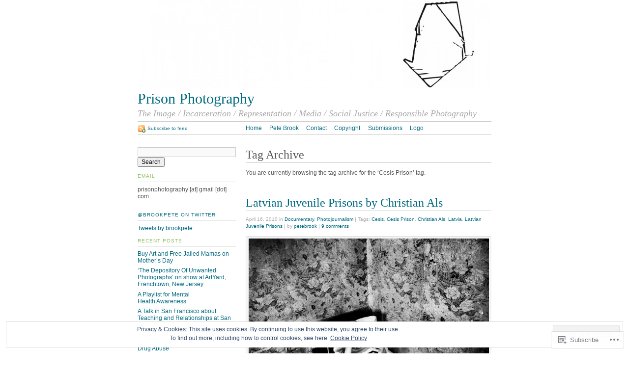

--- FILE ---
content_type: text/html; charset=UTF-8
request_url: https://prisonphotography.org/tag/cesis-prison/
body_size: 38488
content:
<!DOCTYPE html PUBLIC "-//W3C//DTD XHTML 1.0 Strict//EN"
	"http://www.w3.org/TR/xhtml1/DTD/xhtml1-strict.dtd">
<html xmlns="http://www.w3.org/1999/xhtml" lang="en">

<head profile="http://gmpg.org/xfn/11">
	<meta http-equiv="Content-Type" content="text/html; charset=UTF-8" />
	<title>Cesis Prison | Prison Photography</title>
	<link rel="pingback" href="https://prisonphotography.org/xmlrpc.php" />
	<meta name='robots' content='max-image-preview:large' />

<!-- Async WordPress.com Remote Login -->
<script id="wpcom_remote_login_js">
var wpcom_remote_login_extra_auth = '';
function wpcom_remote_login_remove_dom_node_id( element_id ) {
	var dom_node = document.getElementById( element_id );
	if ( dom_node ) { dom_node.parentNode.removeChild( dom_node ); }
}
function wpcom_remote_login_remove_dom_node_classes( class_name ) {
	var dom_nodes = document.querySelectorAll( '.' + class_name );
	for ( var i = 0; i < dom_nodes.length; i++ ) {
		dom_nodes[ i ].parentNode.removeChild( dom_nodes[ i ] );
	}
}
function wpcom_remote_login_final_cleanup() {
	wpcom_remote_login_remove_dom_node_classes( "wpcom_remote_login_msg" );
	wpcom_remote_login_remove_dom_node_id( "wpcom_remote_login_key" );
	wpcom_remote_login_remove_dom_node_id( "wpcom_remote_login_validate" );
	wpcom_remote_login_remove_dom_node_id( "wpcom_remote_login_js" );
	wpcom_remote_login_remove_dom_node_id( "wpcom_request_access_iframe" );
	wpcom_remote_login_remove_dom_node_id( "wpcom_request_access_styles" );
}

// Watch for messages back from the remote login
window.addEventListener( "message", function( e ) {
	if ( e.origin === "https://r-login.wordpress.com" ) {
		var data = {};
		try {
			data = JSON.parse( e.data );
		} catch( e ) {
			wpcom_remote_login_final_cleanup();
			return;
		}

		if ( data.msg === 'LOGIN' ) {
			// Clean up the login check iframe
			wpcom_remote_login_remove_dom_node_id( "wpcom_remote_login_key" );

			var id_regex = new RegExp( /^[0-9]+$/ );
			var token_regex = new RegExp( /^.*|.*|.*$/ );
			if (
				token_regex.test( data.token )
				&& id_regex.test( data.wpcomid )
			) {
				// We have everything we need to ask for a login
				var script = document.createElement( "script" );
				script.setAttribute( "id", "wpcom_remote_login_validate" );
				script.src = '/remote-login.php?wpcom_remote_login=validate'
					+ '&wpcomid=' + data.wpcomid
					+ '&token=' + encodeURIComponent( data.token )
					+ '&host=' + window.location.protocol
					+ '//' + window.location.hostname
					+ '&postid=6202'
					+ '&is_singular=';
				document.body.appendChild( script );
			}

			return;
		}

		// Safari ITP, not logged in, so redirect
		if ( data.msg === 'LOGIN-REDIRECT' ) {
			window.location = 'https://wordpress.com/log-in?redirect_to=' + window.location.href;
			return;
		}

		// Safari ITP, storage access failed, remove the request
		if ( data.msg === 'LOGIN-REMOVE' ) {
			var css_zap = 'html { -webkit-transition: margin-top 1s; transition: margin-top 1s; } /* 9001 */ html { margin-top: 0 !important; } * html body { margin-top: 0 !important; } @media screen and ( max-width: 782px ) { html { margin-top: 0 !important; } * html body { margin-top: 0 !important; } }';
			var style_zap = document.createElement( 'style' );
			style_zap.type = 'text/css';
			style_zap.appendChild( document.createTextNode( css_zap ) );
			document.body.appendChild( style_zap );

			var e = document.getElementById( 'wpcom_request_access_iframe' );
			e.parentNode.removeChild( e );

			document.cookie = 'wordpress_com_login_access=denied; path=/; max-age=31536000';

			return;
		}

		// Safari ITP
		if ( data.msg === 'REQUEST_ACCESS' ) {
			console.log( 'request access: safari' );

			// Check ITP iframe enable/disable knob
			if ( wpcom_remote_login_extra_auth !== 'safari_itp_iframe' ) {
				return;
			}

			// If we are in a "private window" there is no ITP.
			var private_window = false;
			try {
				var opendb = window.openDatabase( null, null, null, null );
			} catch( e ) {
				private_window = true;
			}

			if ( private_window ) {
				console.log( 'private window' );
				return;
			}

			var iframe = document.createElement( 'iframe' );
			iframe.id = 'wpcom_request_access_iframe';
			iframe.setAttribute( 'scrolling', 'no' );
			iframe.setAttribute( 'sandbox', 'allow-storage-access-by-user-activation allow-scripts allow-same-origin allow-top-navigation-by-user-activation' );
			iframe.src = 'https://r-login.wordpress.com/remote-login.php?wpcom_remote_login=request_access&origin=' + encodeURIComponent( data.origin ) + '&wpcomid=' + encodeURIComponent( data.wpcomid );

			var css = 'html { -webkit-transition: margin-top 1s; transition: margin-top 1s; } /* 9001 */ html { margin-top: 46px !important; } * html body { margin-top: 46px !important; } @media screen and ( max-width: 660px ) { html { margin-top: 71px !important; } * html body { margin-top: 71px !important; } #wpcom_request_access_iframe { display: block; height: 71px !important; } } #wpcom_request_access_iframe { border: 0px; height: 46px; position: fixed; top: 0; left: 0; width: 100%; min-width: 100%; z-index: 99999; background: #23282d; } ';

			var style = document.createElement( 'style' );
			style.type = 'text/css';
			style.id = 'wpcom_request_access_styles';
			style.appendChild( document.createTextNode( css ) );
			document.body.appendChild( style );

			document.body.appendChild( iframe );
		}

		if ( data.msg === 'DONE' ) {
			wpcom_remote_login_final_cleanup();
		}
	}
}, false );

// Inject the remote login iframe after the page has had a chance to load
// more critical resources
window.addEventListener( "DOMContentLoaded", function( e ) {
	var iframe = document.createElement( "iframe" );
	iframe.style.display = "none";
	iframe.setAttribute( "scrolling", "no" );
	iframe.setAttribute( "id", "wpcom_remote_login_key" );
	iframe.src = "https://r-login.wordpress.com/remote-login.php"
		+ "?wpcom_remote_login=key"
		+ "&origin=aHR0cHM6Ly9wcmlzb25waG90b2dyYXBoeS5vcmc%3D"
		+ "&wpcomid=4995314"
		+ "&time=" + Math.floor( Date.now() / 1000 );
	document.body.appendChild( iframe );
}, false );
</script>
<link rel='dns-prefetch' href='//s0.wp.com' />
<link rel="alternate" type="application/rss+xml" title="Prison Photography &raquo; Feed" href="https://prisonphotography.org/feed/" />
<link rel="alternate" type="application/rss+xml" title="Prison Photography &raquo; Comments Feed" href="https://prisonphotography.org/comments/feed/" />
<link rel="alternate" type="application/rss+xml" title="Prison Photography &raquo; Cesis Prison Tag Feed" href="https://prisonphotography.org/tag/cesis-prison/feed/" />
	<script type="text/javascript">
		/* <![CDATA[ */
		function addLoadEvent(func) {
			var oldonload = window.onload;
			if (typeof window.onload != 'function') {
				window.onload = func;
			} else {
				window.onload = function () {
					oldonload();
					func();
				}
			}
		}
		/* ]]> */
	</script>
	<link crossorigin='anonymous' rel='stylesheet' id='all-css-0-1' href='/_static/??/wp-content/mu-plugins/widgets/eu-cookie-law/templates/style.css,/wp-content/mu-plugins/infinity/themes/pub/tarski.css?m=1642463000j&cssminify=yes' type='text/css' media='all' />
<style id='wp-emoji-styles-inline-css'>

	img.wp-smiley, img.emoji {
		display: inline !important;
		border: none !important;
		box-shadow: none !important;
		height: 1em !important;
		width: 1em !important;
		margin: 0 0.07em !important;
		vertical-align: -0.1em !important;
		background: none !important;
		padding: 0 !important;
	}
/*# sourceURL=wp-emoji-styles-inline-css */
</style>
<link crossorigin='anonymous' rel='stylesheet' id='all-css-2-1' href='/wp-content/plugins/gutenberg-core/v22.2.0/build/styles/block-library/style.css?m=1764855221i&cssminify=yes' type='text/css' media='all' />
<style id='wp-block-library-inline-css'>
.has-text-align-justify {
	text-align:justify;
}
.has-text-align-justify{text-align:justify;}

/*# sourceURL=wp-block-library-inline-css */
</style><style id='global-styles-inline-css'>
:root{--wp--preset--aspect-ratio--square: 1;--wp--preset--aspect-ratio--4-3: 4/3;--wp--preset--aspect-ratio--3-4: 3/4;--wp--preset--aspect-ratio--3-2: 3/2;--wp--preset--aspect-ratio--2-3: 2/3;--wp--preset--aspect-ratio--16-9: 16/9;--wp--preset--aspect-ratio--9-16: 9/16;--wp--preset--color--black: #000000;--wp--preset--color--cyan-bluish-gray: #abb8c3;--wp--preset--color--white: #ffffff;--wp--preset--color--pale-pink: #f78da7;--wp--preset--color--vivid-red: #cf2e2e;--wp--preset--color--luminous-vivid-orange: #ff6900;--wp--preset--color--luminous-vivid-amber: #fcb900;--wp--preset--color--light-green-cyan: #7bdcb5;--wp--preset--color--vivid-green-cyan: #00d084;--wp--preset--color--pale-cyan-blue: #8ed1fc;--wp--preset--color--vivid-cyan-blue: #0693e3;--wp--preset--color--vivid-purple: #9b51e0;--wp--preset--gradient--vivid-cyan-blue-to-vivid-purple: linear-gradient(135deg,rgb(6,147,227) 0%,rgb(155,81,224) 100%);--wp--preset--gradient--light-green-cyan-to-vivid-green-cyan: linear-gradient(135deg,rgb(122,220,180) 0%,rgb(0,208,130) 100%);--wp--preset--gradient--luminous-vivid-amber-to-luminous-vivid-orange: linear-gradient(135deg,rgb(252,185,0) 0%,rgb(255,105,0) 100%);--wp--preset--gradient--luminous-vivid-orange-to-vivid-red: linear-gradient(135deg,rgb(255,105,0) 0%,rgb(207,46,46) 100%);--wp--preset--gradient--very-light-gray-to-cyan-bluish-gray: linear-gradient(135deg,rgb(238,238,238) 0%,rgb(169,184,195) 100%);--wp--preset--gradient--cool-to-warm-spectrum: linear-gradient(135deg,rgb(74,234,220) 0%,rgb(151,120,209) 20%,rgb(207,42,186) 40%,rgb(238,44,130) 60%,rgb(251,105,98) 80%,rgb(254,248,76) 100%);--wp--preset--gradient--blush-light-purple: linear-gradient(135deg,rgb(255,206,236) 0%,rgb(152,150,240) 100%);--wp--preset--gradient--blush-bordeaux: linear-gradient(135deg,rgb(254,205,165) 0%,rgb(254,45,45) 50%,rgb(107,0,62) 100%);--wp--preset--gradient--luminous-dusk: linear-gradient(135deg,rgb(255,203,112) 0%,rgb(199,81,192) 50%,rgb(65,88,208) 100%);--wp--preset--gradient--pale-ocean: linear-gradient(135deg,rgb(255,245,203) 0%,rgb(182,227,212) 50%,rgb(51,167,181) 100%);--wp--preset--gradient--electric-grass: linear-gradient(135deg,rgb(202,248,128) 0%,rgb(113,206,126) 100%);--wp--preset--gradient--midnight: linear-gradient(135deg,rgb(2,3,129) 0%,rgb(40,116,252) 100%);--wp--preset--font-size--small: 13px;--wp--preset--font-size--medium: 20px;--wp--preset--font-size--large: 36px;--wp--preset--font-size--x-large: 42px;--wp--preset--font-family--albert-sans: 'Albert Sans', sans-serif;--wp--preset--font-family--alegreya: Alegreya, serif;--wp--preset--font-family--arvo: Arvo, serif;--wp--preset--font-family--bodoni-moda: 'Bodoni Moda', serif;--wp--preset--font-family--bricolage-grotesque: 'Bricolage Grotesque', sans-serif;--wp--preset--font-family--cabin: Cabin, sans-serif;--wp--preset--font-family--chivo: Chivo, sans-serif;--wp--preset--font-family--commissioner: Commissioner, sans-serif;--wp--preset--font-family--cormorant: Cormorant, serif;--wp--preset--font-family--courier-prime: 'Courier Prime', monospace;--wp--preset--font-family--crimson-pro: 'Crimson Pro', serif;--wp--preset--font-family--dm-mono: 'DM Mono', monospace;--wp--preset--font-family--dm-sans: 'DM Sans', sans-serif;--wp--preset--font-family--dm-serif-display: 'DM Serif Display', serif;--wp--preset--font-family--domine: Domine, serif;--wp--preset--font-family--eb-garamond: 'EB Garamond', serif;--wp--preset--font-family--epilogue: Epilogue, sans-serif;--wp--preset--font-family--fahkwang: Fahkwang, sans-serif;--wp--preset--font-family--figtree: Figtree, sans-serif;--wp--preset--font-family--fira-sans: 'Fira Sans', sans-serif;--wp--preset--font-family--fjalla-one: 'Fjalla One', sans-serif;--wp--preset--font-family--fraunces: Fraunces, serif;--wp--preset--font-family--gabarito: Gabarito, system-ui;--wp--preset--font-family--ibm-plex-mono: 'IBM Plex Mono', monospace;--wp--preset--font-family--ibm-plex-sans: 'IBM Plex Sans', sans-serif;--wp--preset--font-family--ibarra-real-nova: 'Ibarra Real Nova', serif;--wp--preset--font-family--instrument-serif: 'Instrument Serif', serif;--wp--preset--font-family--inter: Inter, sans-serif;--wp--preset--font-family--josefin-sans: 'Josefin Sans', sans-serif;--wp--preset--font-family--jost: Jost, sans-serif;--wp--preset--font-family--libre-baskerville: 'Libre Baskerville', serif;--wp--preset--font-family--libre-franklin: 'Libre Franklin', sans-serif;--wp--preset--font-family--literata: Literata, serif;--wp--preset--font-family--lora: Lora, serif;--wp--preset--font-family--merriweather: Merriweather, serif;--wp--preset--font-family--montserrat: Montserrat, sans-serif;--wp--preset--font-family--newsreader: Newsreader, serif;--wp--preset--font-family--noto-sans-mono: 'Noto Sans Mono', sans-serif;--wp--preset--font-family--nunito: Nunito, sans-serif;--wp--preset--font-family--open-sans: 'Open Sans', sans-serif;--wp--preset--font-family--overpass: Overpass, sans-serif;--wp--preset--font-family--pt-serif: 'PT Serif', serif;--wp--preset--font-family--petrona: Petrona, serif;--wp--preset--font-family--piazzolla: Piazzolla, serif;--wp--preset--font-family--playfair-display: 'Playfair Display', serif;--wp--preset--font-family--plus-jakarta-sans: 'Plus Jakarta Sans', sans-serif;--wp--preset--font-family--poppins: Poppins, sans-serif;--wp--preset--font-family--raleway: Raleway, sans-serif;--wp--preset--font-family--roboto: Roboto, sans-serif;--wp--preset--font-family--roboto-slab: 'Roboto Slab', serif;--wp--preset--font-family--rubik: Rubik, sans-serif;--wp--preset--font-family--rufina: Rufina, serif;--wp--preset--font-family--sora: Sora, sans-serif;--wp--preset--font-family--source-sans-3: 'Source Sans 3', sans-serif;--wp--preset--font-family--source-serif-4: 'Source Serif 4', serif;--wp--preset--font-family--space-mono: 'Space Mono', monospace;--wp--preset--font-family--syne: Syne, sans-serif;--wp--preset--font-family--texturina: Texturina, serif;--wp--preset--font-family--urbanist: Urbanist, sans-serif;--wp--preset--font-family--work-sans: 'Work Sans', sans-serif;--wp--preset--spacing--20: 0.44rem;--wp--preset--spacing--30: 0.67rem;--wp--preset--spacing--40: 1rem;--wp--preset--spacing--50: 1.5rem;--wp--preset--spacing--60: 2.25rem;--wp--preset--spacing--70: 3.38rem;--wp--preset--spacing--80: 5.06rem;--wp--preset--shadow--natural: 6px 6px 9px rgba(0, 0, 0, 0.2);--wp--preset--shadow--deep: 12px 12px 50px rgba(0, 0, 0, 0.4);--wp--preset--shadow--sharp: 6px 6px 0px rgba(0, 0, 0, 0.2);--wp--preset--shadow--outlined: 6px 6px 0px -3px rgb(255, 255, 255), 6px 6px rgb(0, 0, 0);--wp--preset--shadow--crisp: 6px 6px 0px rgb(0, 0, 0);}:where(.is-layout-flex){gap: 0.5em;}:where(.is-layout-grid){gap: 0.5em;}body .is-layout-flex{display: flex;}.is-layout-flex{flex-wrap: wrap;align-items: center;}.is-layout-flex > :is(*, div){margin: 0;}body .is-layout-grid{display: grid;}.is-layout-grid > :is(*, div){margin: 0;}:where(.wp-block-columns.is-layout-flex){gap: 2em;}:where(.wp-block-columns.is-layout-grid){gap: 2em;}:where(.wp-block-post-template.is-layout-flex){gap: 1.25em;}:where(.wp-block-post-template.is-layout-grid){gap: 1.25em;}.has-black-color{color: var(--wp--preset--color--black) !important;}.has-cyan-bluish-gray-color{color: var(--wp--preset--color--cyan-bluish-gray) !important;}.has-white-color{color: var(--wp--preset--color--white) !important;}.has-pale-pink-color{color: var(--wp--preset--color--pale-pink) !important;}.has-vivid-red-color{color: var(--wp--preset--color--vivid-red) !important;}.has-luminous-vivid-orange-color{color: var(--wp--preset--color--luminous-vivid-orange) !important;}.has-luminous-vivid-amber-color{color: var(--wp--preset--color--luminous-vivid-amber) !important;}.has-light-green-cyan-color{color: var(--wp--preset--color--light-green-cyan) !important;}.has-vivid-green-cyan-color{color: var(--wp--preset--color--vivid-green-cyan) !important;}.has-pale-cyan-blue-color{color: var(--wp--preset--color--pale-cyan-blue) !important;}.has-vivid-cyan-blue-color{color: var(--wp--preset--color--vivid-cyan-blue) !important;}.has-vivid-purple-color{color: var(--wp--preset--color--vivid-purple) !important;}.has-black-background-color{background-color: var(--wp--preset--color--black) !important;}.has-cyan-bluish-gray-background-color{background-color: var(--wp--preset--color--cyan-bluish-gray) !important;}.has-white-background-color{background-color: var(--wp--preset--color--white) !important;}.has-pale-pink-background-color{background-color: var(--wp--preset--color--pale-pink) !important;}.has-vivid-red-background-color{background-color: var(--wp--preset--color--vivid-red) !important;}.has-luminous-vivid-orange-background-color{background-color: var(--wp--preset--color--luminous-vivid-orange) !important;}.has-luminous-vivid-amber-background-color{background-color: var(--wp--preset--color--luminous-vivid-amber) !important;}.has-light-green-cyan-background-color{background-color: var(--wp--preset--color--light-green-cyan) !important;}.has-vivid-green-cyan-background-color{background-color: var(--wp--preset--color--vivid-green-cyan) !important;}.has-pale-cyan-blue-background-color{background-color: var(--wp--preset--color--pale-cyan-blue) !important;}.has-vivid-cyan-blue-background-color{background-color: var(--wp--preset--color--vivid-cyan-blue) !important;}.has-vivid-purple-background-color{background-color: var(--wp--preset--color--vivid-purple) !important;}.has-black-border-color{border-color: var(--wp--preset--color--black) !important;}.has-cyan-bluish-gray-border-color{border-color: var(--wp--preset--color--cyan-bluish-gray) !important;}.has-white-border-color{border-color: var(--wp--preset--color--white) !important;}.has-pale-pink-border-color{border-color: var(--wp--preset--color--pale-pink) !important;}.has-vivid-red-border-color{border-color: var(--wp--preset--color--vivid-red) !important;}.has-luminous-vivid-orange-border-color{border-color: var(--wp--preset--color--luminous-vivid-orange) !important;}.has-luminous-vivid-amber-border-color{border-color: var(--wp--preset--color--luminous-vivid-amber) !important;}.has-light-green-cyan-border-color{border-color: var(--wp--preset--color--light-green-cyan) !important;}.has-vivid-green-cyan-border-color{border-color: var(--wp--preset--color--vivid-green-cyan) !important;}.has-pale-cyan-blue-border-color{border-color: var(--wp--preset--color--pale-cyan-blue) !important;}.has-vivid-cyan-blue-border-color{border-color: var(--wp--preset--color--vivid-cyan-blue) !important;}.has-vivid-purple-border-color{border-color: var(--wp--preset--color--vivid-purple) !important;}.has-vivid-cyan-blue-to-vivid-purple-gradient-background{background: var(--wp--preset--gradient--vivid-cyan-blue-to-vivid-purple) !important;}.has-light-green-cyan-to-vivid-green-cyan-gradient-background{background: var(--wp--preset--gradient--light-green-cyan-to-vivid-green-cyan) !important;}.has-luminous-vivid-amber-to-luminous-vivid-orange-gradient-background{background: var(--wp--preset--gradient--luminous-vivid-amber-to-luminous-vivid-orange) !important;}.has-luminous-vivid-orange-to-vivid-red-gradient-background{background: var(--wp--preset--gradient--luminous-vivid-orange-to-vivid-red) !important;}.has-very-light-gray-to-cyan-bluish-gray-gradient-background{background: var(--wp--preset--gradient--very-light-gray-to-cyan-bluish-gray) !important;}.has-cool-to-warm-spectrum-gradient-background{background: var(--wp--preset--gradient--cool-to-warm-spectrum) !important;}.has-blush-light-purple-gradient-background{background: var(--wp--preset--gradient--blush-light-purple) !important;}.has-blush-bordeaux-gradient-background{background: var(--wp--preset--gradient--blush-bordeaux) !important;}.has-luminous-dusk-gradient-background{background: var(--wp--preset--gradient--luminous-dusk) !important;}.has-pale-ocean-gradient-background{background: var(--wp--preset--gradient--pale-ocean) !important;}.has-electric-grass-gradient-background{background: var(--wp--preset--gradient--electric-grass) !important;}.has-midnight-gradient-background{background: var(--wp--preset--gradient--midnight) !important;}.has-small-font-size{font-size: var(--wp--preset--font-size--small) !important;}.has-medium-font-size{font-size: var(--wp--preset--font-size--medium) !important;}.has-large-font-size{font-size: var(--wp--preset--font-size--large) !important;}.has-x-large-font-size{font-size: var(--wp--preset--font-size--x-large) !important;}.has-albert-sans-font-family{font-family: var(--wp--preset--font-family--albert-sans) !important;}.has-alegreya-font-family{font-family: var(--wp--preset--font-family--alegreya) !important;}.has-arvo-font-family{font-family: var(--wp--preset--font-family--arvo) !important;}.has-bodoni-moda-font-family{font-family: var(--wp--preset--font-family--bodoni-moda) !important;}.has-bricolage-grotesque-font-family{font-family: var(--wp--preset--font-family--bricolage-grotesque) !important;}.has-cabin-font-family{font-family: var(--wp--preset--font-family--cabin) !important;}.has-chivo-font-family{font-family: var(--wp--preset--font-family--chivo) !important;}.has-commissioner-font-family{font-family: var(--wp--preset--font-family--commissioner) !important;}.has-cormorant-font-family{font-family: var(--wp--preset--font-family--cormorant) !important;}.has-courier-prime-font-family{font-family: var(--wp--preset--font-family--courier-prime) !important;}.has-crimson-pro-font-family{font-family: var(--wp--preset--font-family--crimson-pro) !important;}.has-dm-mono-font-family{font-family: var(--wp--preset--font-family--dm-mono) !important;}.has-dm-sans-font-family{font-family: var(--wp--preset--font-family--dm-sans) !important;}.has-dm-serif-display-font-family{font-family: var(--wp--preset--font-family--dm-serif-display) !important;}.has-domine-font-family{font-family: var(--wp--preset--font-family--domine) !important;}.has-eb-garamond-font-family{font-family: var(--wp--preset--font-family--eb-garamond) !important;}.has-epilogue-font-family{font-family: var(--wp--preset--font-family--epilogue) !important;}.has-fahkwang-font-family{font-family: var(--wp--preset--font-family--fahkwang) !important;}.has-figtree-font-family{font-family: var(--wp--preset--font-family--figtree) !important;}.has-fira-sans-font-family{font-family: var(--wp--preset--font-family--fira-sans) !important;}.has-fjalla-one-font-family{font-family: var(--wp--preset--font-family--fjalla-one) !important;}.has-fraunces-font-family{font-family: var(--wp--preset--font-family--fraunces) !important;}.has-gabarito-font-family{font-family: var(--wp--preset--font-family--gabarito) !important;}.has-ibm-plex-mono-font-family{font-family: var(--wp--preset--font-family--ibm-plex-mono) !important;}.has-ibm-plex-sans-font-family{font-family: var(--wp--preset--font-family--ibm-plex-sans) !important;}.has-ibarra-real-nova-font-family{font-family: var(--wp--preset--font-family--ibarra-real-nova) !important;}.has-instrument-serif-font-family{font-family: var(--wp--preset--font-family--instrument-serif) !important;}.has-inter-font-family{font-family: var(--wp--preset--font-family--inter) !important;}.has-josefin-sans-font-family{font-family: var(--wp--preset--font-family--josefin-sans) !important;}.has-jost-font-family{font-family: var(--wp--preset--font-family--jost) !important;}.has-libre-baskerville-font-family{font-family: var(--wp--preset--font-family--libre-baskerville) !important;}.has-libre-franklin-font-family{font-family: var(--wp--preset--font-family--libre-franklin) !important;}.has-literata-font-family{font-family: var(--wp--preset--font-family--literata) !important;}.has-lora-font-family{font-family: var(--wp--preset--font-family--lora) !important;}.has-merriweather-font-family{font-family: var(--wp--preset--font-family--merriweather) !important;}.has-montserrat-font-family{font-family: var(--wp--preset--font-family--montserrat) !important;}.has-newsreader-font-family{font-family: var(--wp--preset--font-family--newsreader) !important;}.has-noto-sans-mono-font-family{font-family: var(--wp--preset--font-family--noto-sans-mono) !important;}.has-nunito-font-family{font-family: var(--wp--preset--font-family--nunito) !important;}.has-open-sans-font-family{font-family: var(--wp--preset--font-family--open-sans) !important;}.has-overpass-font-family{font-family: var(--wp--preset--font-family--overpass) !important;}.has-pt-serif-font-family{font-family: var(--wp--preset--font-family--pt-serif) !important;}.has-petrona-font-family{font-family: var(--wp--preset--font-family--petrona) !important;}.has-piazzolla-font-family{font-family: var(--wp--preset--font-family--piazzolla) !important;}.has-playfair-display-font-family{font-family: var(--wp--preset--font-family--playfair-display) !important;}.has-plus-jakarta-sans-font-family{font-family: var(--wp--preset--font-family--plus-jakarta-sans) !important;}.has-poppins-font-family{font-family: var(--wp--preset--font-family--poppins) !important;}.has-raleway-font-family{font-family: var(--wp--preset--font-family--raleway) !important;}.has-roboto-font-family{font-family: var(--wp--preset--font-family--roboto) !important;}.has-roboto-slab-font-family{font-family: var(--wp--preset--font-family--roboto-slab) !important;}.has-rubik-font-family{font-family: var(--wp--preset--font-family--rubik) !important;}.has-rufina-font-family{font-family: var(--wp--preset--font-family--rufina) !important;}.has-sora-font-family{font-family: var(--wp--preset--font-family--sora) !important;}.has-source-sans-3-font-family{font-family: var(--wp--preset--font-family--source-sans-3) !important;}.has-source-serif-4-font-family{font-family: var(--wp--preset--font-family--source-serif-4) !important;}.has-space-mono-font-family{font-family: var(--wp--preset--font-family--space-mono) !important;}.has-syne-font-family{font-family: var(--wp--preset--font-family--syne) !important;}.has-texturina-font-family{font-family: var(--wp--preset--font-family--texturina) !important;}.has-urbanist-font-family{font-family: var(--wp--preset--font-family--urbanist) !important;}.has-work-sans-font-family{font-family: var(--wp--preset--font-family--work-sans) !important;}
/*# sourceURL=global-styles-inline-css */
</style>

<style id='classic-theme-styles-inline-css'>
/*! This file is auto-generated */
.wp-block-button__link{color:#fff;background-color:#32373c;border-radius:9999px;box-shadow:none;text-decoration:none;padding:calc(.667em + 2px) calc(1.333em + 2px);font-size:1.125em}.wp-block-file__button{background:#32373c;color:#fff;text-decoration:none}
/*# sourceURL=/wp-includes/css/classic-themes.min.css */
</style>
<link crossorigin='anonymous' rel='stylesheet' id='all-css-4-1' href='/_static/??-eJx9j+8KwjAMxF/INHT+2xfxWdYuzLpmK0vq9O2tiFMQ9iWE4353HM4J/DgoDYop5i4Mgn50cfS9YGVsbSxI4BQJJrqZHbZBdHGA6COS8SIb/AniDN+siYrOqdGXg6kNDUXiYlvD5tB2pAWXzw9K93UklRpwLk0kAuVyyAx6KV3yx71lTNmhNpP0AZclZz7Z42Frt/u6qq5PR+FqQA==&cssminify=yes' type='text/css' media='all' />
<link crossorigin='anonymous' rel='stylesheet' id='print-css-5-1' href='/wp-content/themes/pub/tarski/print.css?m=1323834012i&cssminify=yes' type='text/css' media='print' />
<link crossorigin='anonymous' rel='stylesheet' id='all-css-6-1' href='/_static/??-eJzTLy/QTc7PK0nNK9HPLdUtyClNz8wr1i9KTcrJTwcy0/WTi5G5ekCujj52Temp+bo5+cmJJZn5eSgc3bScxMwikFb7XFtDE1NLExMLc0OTLACohS2q&cssminify=yes' type='text/css' media='all' />
<style id='jetpack-global-styles-frontend-style-inline-css'>
:root { --font-headings: unset; --font-base: unset; --font-headings-default: -apple-system,BlinkMacSystemFont,"Segoe UI",Roboto,Oxygen-Sans,Ubuntu,Cantarell,"Helvetica Neue",sans-serif; --font-base-default: -apple-system,BlinkMacSystemFont,"Segoe UI",Roboto,Oxygen-Sans,Ubuntu,Cantarell,"Helvetica Neue",sans-serif;}
/*# sourceURL=jetpack-global-styles-frontend-style-inline-css */
</style>
<link crossorigin='anonymous' rel='stylesheet' id='all-css-8-1' href='/wp-content/themes/h4/global.css?m=1420737423i&cssminify=yes' type='text/css' media='all' />
<script type="text/javascript" id="wpcom-actionbar-placeholder-js-extra">
/* <![CDATA[ */
var actionbardata = {"siteID":"4995314","postID":"0","siteURL":"https://prisonphotography.org","xhrURL":"https://prisonphotography.org/wp-admin/admin-ajax.php","nonce":"783c986058","isLoggedIn":"","statusMessage":"","subsEmailDefault":"instantly","proxyScriptUrl":"https://s0.wp.com/wp-content/js/wpcom-proxy-request.js?m=1513050504i&amp;ver=20211021","i18n":{"followedText":"New posts from this site will now appear in your \u003Ca href=\"https://wordpress.com/reader\"\u003EReader\u003C/a\u003E","foldBar":"Collapse this bar","unfoldBar":"Expand this bar","shortLinkCopied":"Shortlink copied to clipboard."}};
//# sourceURL=wpcom-actionbar-placeholder-js-extra
/* ]]> */
</script>
<script type="text/javascript" id="jetpack-mu-wpcom-settings-js-before">
/* <![CDATA[ */
var JETPACK_MU_WPCOM_SETTINGS = {"assetsUrl":"https://s0.wp.com/wp-content/mu-plugins/jetpack-mu-wpcom-plugin/sun/jetpack_vendor/automattic/jetpack-mu-wpcom/src/build/"};
//# sourceURL=jetpack-mu-wpcom-settings-js-before
/* ]]> */
</script>
<script crossorigin='anonymous' type='text/javascript'  src='/_static/??/wp-content/js/rlt-proxy.js,/wp-content/blog-plugins/wordads-classes/js/cmp/v2/cmp-non-gdpr.js?m=1720530689j'></script>
<script type="text/javascript" id="rlt-proxy-js-after">
/* <![CDATA[ */
	rltInitialize( {"token":null,"iframeOrigins":["https:\/\/widgets.wp.com"]} );
//# sourceURL=rlt-proxy-js-after
/* ]]> */
</script>
<link rel="EditURI" type="application/rsd+xml" title="RSD" href="https://prisonphotography.wordpress.com/xmlrpc.php?rsd" />
<meta name="generator" content="WordPress.com" />

<!-- Jetpack Open Graph Tags -->
<meta property="og:type" content="website" />
<meta property="og:title" content="Cesis Prison &#8211; Prison Photography" />
<meta property="og:url" content="https://prisonphotography.org/tag/cesis-prison/" />
<meta property="og:site_name" content="Prison Photography" />
<meta property="og:image" content="https://secure.gravatar.com/blavatar/444e0bdd000c72a4218bdaf5e9e0e2f266d2f8b9cec7bcbe76f130e34e0b2640?s=200&#038;ts=1768019403" />
<meta property="og:image:width" content="200" />
<meta property="og:image:height" content="200" />
<meta property="og:image:alt" content="" />
<meta property="og:locale" content="en_US" />

<!-- End Jetpack Open Graph Tags -->
<link rel="shortcut icon" type="image/x-icon" href="https://secure.gravatar.com/blavatar/444e0bdd000c72a4218bdaf5e9e0e2f266d2f8b9cec7bcbe76f130e34e0b2640?s=32" sizes="16x16" />
<link rel="icon" type="image/x-icon" href="https://secure.gravatar.com/blavatar/444e0bdd000c72a4218bdaf5e9e0e2f266d2f8b9cec7bcbe76f130e34e0b2640?s=32" sizes="16x16" />
<link rel="apple-touch-icon" href="https://secure.gravatar.com/blavatar/444e0bdd000c72a4218bdaf5e9e0e2f266d2f8b9cec7bcbe76f130e34e0b2640?s=114" />
<link rel='openid.server' href='https://prisonphotography.org/?openidserver=1' />
<link rel='openid.delegate' href='https://prisonphotography.org/' />
<link rel="search" type="application/opensearchdescription+xml" href="https://prisonphotography.org/osd.xml" title="Prison Photography" />
<link rel="search" type="application/opensearchdescription+xml" href="https://s1.wp.com/opensearch.xml" title="WordPress.com" />
		<script type="text/javascript">

			window.doNotSellCallback = function() {

				var linkElements = [
					'a[href="https://wordpress.com/?ref=footer_blog"]',
					'a[href="https://wordpress.com/?ref=footer_website"]',
					'a[href="https://wordpress.com/?ref=vertical_footer"]',
					'a[href^="https://wordpress.com/?ref=footer_segment_"]',
				].join(',');

				var dnsLink = document.createElement( 'a' );
				dnsLink.href = 'https://wordpress.com/advertising-program-optout/';
				dnsLink.classList.add( 'do-not-sell-link' );
				dnsLink.rel = 'nofollow';
				dnsLink.style.marginLeft = '0.5em';
				dnsLink.textContent = 'Do Not Sell or Share My Personal Information';

				var creditLinks = document.querySelectorAll( linkElements );

				if ( 0 === creditLinks.length ) {
					return false;
				}

				Array.prototype.forEach.call( creditLinks, function( el ) {
					el.insertAdjacentElement( 'afterend', dnsLink );
				});

				return true;
			};

		</script>
		<script type="text/javascript">
	window.google_analytics_uacct = "UA-52447-2";
</script>

<script type="text/javascript">
	var _gaq = _gaq || [];
	_gaq.push(['_setAccount', 'UA-52447-2']);
	_gaq.push(['_gat._anonymizeIp']);
	_gaq.push(['_setDomainName', 'none']);
	_gaq.push(['_setAllowLinker', true]);
	_gaq.push(['_initData']);
	_gaq.push(['_trackPageview']);

	(function() {
		var ga = document.createElement('script'); ga.type = 'text/javascript'; ga.async = true;
		ga.src = ('https:' == document.location.protocol ? 'https://ssl' : 'http://www') + '.google-analytics.com/ga.js';
		(document.getElementsByTagName('head')[0] || document.getElementsByTagName('body')[0]).appendChild(ga);
	})();
</script>
<link crossorigin='anonymous' rel='stylesheet' id='all-css-0-3' href='/_static/??-eJyNjM0KgzAQBl9I/ag/lR6KjyK6LhJNNsHN4uuXQuvZ4wzD4EwlRcksGcHK5G11otg4p4n2H0NNMDohzD7SrtDTJT4qUi1wexDiYp4VNB3RlP3V/MX3N4T3o++aun892277AK5vOq4=&cssminify=yes' type='text/css' media='all' />
</head>

<body class="archive tag tag-cesis-prison tag-32528370 wp-theme-pubtarski center  customizer-styles-applied jetpack-reblog-enabled"><div id="wrapper">

<div id="header">

		<div id="header-image">
		<a title="Return to front page" href="https://prisonphotography.org/"><img alt="" src="https://prisonphotography.org/wp-content/uploads/2011/08/cropped-1.jpg" /></a>	</div>
	
	<div id="title">
		<a title="Return to front page" href="https://prisonphotography.org/"><span id="blog-title">Prison Photography</span></a>		<p id="tagline">The Image / Incarceration / Representation / Media / Social Justice / Responsible Photography</p>	</div>

	<div id="navigation">
		<ul id="nav-1">
	<li><a title="Return to front page" href="https://prisonphotography.org/">Home</a></li>
	<li class="page_item page-item-2"><a href="https://prisonphotography.org/pete-brook/">Pete Brook</a></li>
<li class="page_item page-item-4322"><a href="https://prisonphotography.org/twittertumblr/">Contact</a></li>
<li class="page_item page-item-35"><a href="https://prisonphotography.org/image-rights/">Copyright</a></li>
<li class="page_item page-item-1444"><a href="https://prisonphotography.org/submissions/">Submissions</a></li>
<li class="page_item page-item-14769"><a href="https://prisonphotography.org/logo/">Logo</a></li>
</ul>

		<ul id="nav-2">
			<li><a class="feed" title="Subscribe to the Prison Photography feed" href="https://prisonphotography.org/feed/">Subscribe to feed</a></li>
		</ul>
	</div>

</div>

<div id="content">
	
<div id="primary">

		<div class="entry archive">
			<div class="post-meta">
							<h1 class="post-title">Tag Archive</h1>
		</div>
		<div class="post-content">
			<p>You are currently browsing the tag archive for the &lsquo;Cesis Prison&rsquo; tag.</p>
															</div>
		</div>

	<div class="entry post-6202 post type-post status-publish format-standard hentry category-documentary category-photojournalism tag-cesis tag-cesis-prison tag-christian-als tag-latvia tag-latvian-juvenile-prisons">
		<div class="post-meta">
			<h2 class="post-title" id="post-6202"><a href="https://prisonphotography.org/2010/04/16/latvian-juvenile-prisons-by-christian-als/" rel="bookmark">Latvian Juvenile Prisons by Christian&nbsp;Als</a></h2>
			<p class="post-metadata">April 16, 2010 in <a href="https://prisonphotography.org/category/documentary/" rel="category tag">Documentary</a>, <a href="https://prisonphotography.org/category/photojournalism/" rel="category tag">Photojournalism</a> | Tags: <a href="https://prisonphotography.org/tag/cesis/" rel="tag">Cesis</a>, <a href="https://prisonphotography.org/tag/cesis-prison/" rel="tag">Cesis Prison</a>, <a href="https://prisonphotography.org/tag/christian-als/" rel="tag">Christian Als</a>, <a href="https://prisonphotography.org/tag/latvia/" rel="tag">Latvia</a>, <a href="https://prisonphotography.org/tag/latvian-juvenile-prisons/" rel="tag">Latvian Juvenile Prisons</a> | by <a href="https://prisonphotography.org/author/petebrook/" title="Posts by petebrook" rel="author">petebrook</a> | <a href="https://prisonphotography.org/2010/04/16/latvian-juvenile-prisons-by-christian-als/#comments">9 comments</a>			</p>
		</div>

		<div class="post-content">
			<div data-shortcode="caption" id="attachment_6203" style="width: 499px" class="wp-caption aligncenter"><img aria-describedby="caption-attachment-6203" data-attachment-id="6203" data-permalink="https://prisonphotography.org/2010/04/16/latvian-juvenile-prisons-by-christian-als/latvia-youth-prison/" data-orig-file="https://prisonphotography.org/wp-content/uploads/2010/03/behindbars004.jpg" data-orig-size="900,600" data-comments-opened="1" data-image-meta="{&quot;aperture&quot;:&quot;2.8&quot;,&quot;credit&quot;:&quot;Christian Als / GraziaNeri&quot;,&quot;camera&quot;:&quot;Canon EOS 5D&quot;,&quot;caption&quot;:&quot;Every wednesday the inmates have freetime for a couple of hours in the afternoon, where they have to clean their dorm room, but there is also time to read a book. Christian Als / GraziaNeri&quot;,&quot;created_timestamp&quot;:&quot;1181149260&quot;,&quot;copyright&quot;:&quot;Christian Als / GraziaNeri&quot;,&quot;focal_length&quot;:&quot;24&quot;,&quot;iso&quot;:&quot;400&quot;,&quot;shutter_speed&quot;:&quot;0.033333333333333&quot;,&quot;title&quot;:&quot;Latvia Youth Prison&quot;}" data-image-title="Latvia Youth Prison" data-image-description="" data-image-caption="&lt;p&gt;Every Wednesday the inmates have free time for a couple of hours in the afternoon, where they have to clean their dorm room, but there is also time to read a book. © Christian Als / GraziaNeri&lt;/p&gt;
" data-medium-file="https://prisonphotography.org/wp-content/uploads/2010/03/behindbars004.jpg?w=300" data-large-file="https://prisonphotography.org/wp-content/uploads/2010/03/behindbars004.jpg?w=475" class="size-full wp-image-6203" title="Latvia Youth Prison" src="https://prisonphotography.org/wp-content/uploads/2010/03/behindbars004.jpg?w=490" alt=""   srcset="https://prisonphotography.org/wp-content/uploads/2010/03/behindbars004.jpg?w=489&amp;h=326 489w, https://prisonphotography.org/wp-content/uploads/2010/03/behindbars004.jpg?w=128&amp;h=85 128w, https://prisonphotography.org/wp-content/uploads/2010/03/behindbars004.jpg?w=300&amp;h=200 300w, https://prisonphotography.org/wp-content/uploads/2010/03/behindbars004.jpg?w=768&amp;h=512 768w, https://prisonphotography.org/wp-content/uploads/2010/03/behindbars004.jpg?w=475&amp;h=317 475w, https://prisonphotography.org/wp-content/uploads/2010/03/behindbars004.jpg 900w" sizes="(max-width: 489px) 100vw, 489px" /><p id="caption-attachment-6203" class="wp-caption-text">Every Wednesday the inmates have free time for a couple of hours in the afternoon, where they have to clean their dorm room, but there is also time to read a book. © Christian Als / GraziaNeri</p></div>
<p><a href="http://www.christianals.com/" target="_blank"><strong>Christian Als</strong></a> contacted me recently, to let me know of his project <a href="http://www.christianals.com/behindbars/behindbars00.html" target="_blank"><strong><em>A Childhood Behind Bars</em></strong></a>.</p>
<p>Als visited <a href="http://www.unodc.org/balticstates/en/grants/latvia/2008/cesunepilngadigajiem.html" target="_blank">Cesis Correctional Facility for Juveniles</a>, Latvia&#8217;s only juvenile prison. A quick internet search indicated a paucity of information on Cesis; so this documentary project should be considered a important record of this particular institution and the lives contained within.</p>
<p><a href="http://en.wikipedia.org/wiki/C%C4%93sis" target="_blank">Cesis</a> is situated one hundred kilometres northeast of Latvia&#8217;s capitol, Riga. It houses 140 young men between the ages of 14 and 21. As soon as the youngsters turn 21 they are transferred to adult facilities.</p>
<p>Als describes the young prison population as half Russian youth and half Latvian youth.</p>
<h3>2007</h3>
<p>The project is now three years old, so I encourage caution not to assume that all things are the same.</p>
<p>&#8220;A study from 2005 made by the &#8216;Latvian Centre for Human Rights&#8217; evaluated the situation of juvenile prisoners in Cesis and gave recommendations how to bring the prison in line with International standards. So far nothing has been done and the prison looks like something out of Soviet Union and not EU 2007,&#8221; says Als</p>
<p>Latvia&#8217;s system for juvenile offenders is unique. &#8220;Four percent of Latvian prisoners are juveniles; that is a far higher rate of juvenile incarceration than other countries in the region. In comparison Sweden has only 0.2%, Denmark 0.6% and Poland 1.3%,&#8221; explains Als.</p>
<div data-shortcode="caption" id="attachment_6205" style="width: 499px" class="wp-caption aligncenter"><img aria-describedby="caption-attachment-6205" data-attachment-id="6205" data-permalink="https://prisonphotography.org/2010/04/16/latvian-juvenile-prisons-by-christian-als/latvia-youth-prison-3/" data-orig-file="https://prisonphotography.org/wp-content/uploads/2010/03/behindbars006.jpg" data-orig-size="900,600" data-comments-opened="1" data-image-meta="{&quot;aperture&quot;:&quot;2.8&quot;,&quot;credit&quot;:&quot;Christian Als / GraziaNeri&quot;,&quot;camera&quot;:&quot;Canon EOS 5D&quot;,&quot;caption&quot;:&quot;During the inmates freetime some boys are eating soup and playing cards, while the warden is keeping an eye on the action. In Latvia the official standard for living space per juvenile prisoners is three m2. In the section for sentenced prisoners, juveniles are accommodated in large dormitory type rooms for 20-22 inmates in eight units. Christian Als / GraziaNeri&quot;,&quot;created_timestamp&quot;:&quot;1181149750&quot;,&quot;copyright&quot;:&quot;Christian Als / GraziaNeri&quot;,&quot;focal_length&quot;:&quot;24&quot;,&quot;iso&quot;:&quot;400&quot;,&quot;shutter_speed&quot;:&quot;0.04&quot;,&quot;title&quot;:&quot;Latvia Youth Prison&quot;}" data-image-title="Latvia Youth Prison" data-image-description="" data-image-caption="&lt;p&gt;During the inmates free time some boys are eating soup and playing cards, while the warden is keeping an eye on the action. In Latvia the official standard for living space per juvenile prisoners is three m2. In the section for sentenced prisoners, juveniles are accommodated in large dormitory type rooms for 20-22 inmates in eight units. © Christian Als / GraziaNeri&lt;/p&gt;
" data-medium-file="https://prisonphotography.org/wp-content/uploads/2010/03/behindbars006.jpg?w=300" data-large-file="https://prisonphotography.org/wp-content/uploads/2010/03/behindbars006.jpg?w=475" class="size-full wp-image-6205" title="Latvia Youth Prison" src="https://prisonphotography.org/wp-content/uploads/2010/03/behindbars006.jpg?w=490" alt=""   srcset="https://prisonphotography.org/wp-content/uploads/2010/03/behindbars006.jpg?w=489&amp;h=326 489w, https://prisonphotography.org/wp-content/uploads/2010/03/behindbars006.jpg?w=128&amp;h=85 128w, https://prisonphotography.org/wp-content/uploads/2010/03/behindbars006.jpg?w=300&amp;h=200 300w, https://prisonphotography.org/wp-content/uploads/2010/03/behindbars006.jpg?w=768&amp;h=512 768w, https://prisonphotography.org/wp-content/uploads/2010/03/behindbars006.jpg?w=475&amp;h=317 475w, https://prisonphotography.org/wp-content/uploads/2010/03/behindbars006.jpg 900w" sizes="(max-width: 489px) 100vw, 489px" /><p id="caption-attachment-6205" class="wp-caption-text">During the inmates free time some boys are eating soup and playing cards, while the warden is keeping an eye on the action. In Latvia the official standard for living space per juvenile prisoners is three square metres. In the section for sentenced prisoners, juveniles are accommodated in large dormitory type rooms for 20-22 inmates in eight units. © Christian Als / GraziaNeri</p></div>
<div data-shortcode="caption" id="attachment_6208" style="width: 499px" class="wp-caption aligncenter"><img aria-describedby="caption-attachment-6208" data-attachment-id="6208" data-permalink="https://prisonphotography.org/2010/04/16/latvian-juvenile-prisons-by-christian-als/latvia-youth-prison-6/" data-orig-file="https://prisonphotography.org/wp-content/uploads/2010/03/behindbars009.jpg" data-orig-size="900,600" data-comments-opened="1" data-image-meta="{&quot;aperture&quot;:&quot;2.8&quot;,&quot;credit&quot;:&quot;Christian Als / GraziaNeri&quot;,&quot;camera&quot;:&quot;Canon EOS 5D&quot;,&quot;caption&quot;:&quot;The boys are not allowed newspapers or television, because they are not to have any influence from the outside world. But the boys save pages from magazines and hang them on the wall. The most popular teenstars are Britney Spears and Christina Aguilera.  Christian Als / GraziaNeri&quot;,&quot;created_timestamp&quot;:&quot;1181145793&quot;,&quot;copyright&quot;:&quot;Christian Als / GraziaNeri&quot;,&quot;focal_length&quot;:&quot;51&quot;,&quot;iso&quot;:&quot;400&quot;,&quot;shutter_speed&quot;:&quot;0.04&quot;,&quot;title&quot;:&quot;Latvia Youth Prison&quot;}" data-image-title="Latvia Youth Prison" data-image-description="" data-image-caption="&lt;p&gt;The boys are not allowed newspapers or television, because they are not to have any influence from the outside world. But the boys save pages from magazines and hang them on the wall. The most popular teenstars are Britney Spears and Christina Aguilera. © Christian Als / GraziaNeri&lt;/p&gt;
" data-medium-file="https://prisonphotography.org/wp-content/uploads/2010/03/behindbars009.jpg?w=300" data-large-file="https://prisonphotography.org/wp-content/uploads/2010/03/behindbars009.jpg?w=475" class="size-full wp-image-6208" title="Latvia Youth Prison" src="https://prisonphotography.org/wp-content/uploads/2010/03/behindbars009.jpg?w=490" alt=""   srcset="https://prisonphotography.org/wp-content/uploads/2010/03/behindbars009.jpg?w=489&amp;h=326 489w, https://prisonphotography.org/wp-content/uploads/2010/03/behindbars009.jpg?w=128&amp;h=85 128w, https://prisonphotography.org/wp-content/uploads/2010/03/behindbars009.jpg?w=300&amp;h=200 300w, https://prisonphotography.org/wp-content/uploads/2010/03/behindbars009.jpg?w=768&amp;h=512 768w, https://prisonphotography.org/wp-content/uploads/2010/03/behindbars009.jpg?w=475&amp;h=317 475w, https://prisonphotography.org/wp-content/uploads/2010/03/behindbars009.jpg 900w" sizes="(max-width: 489px) 100vw, 489px" /><p id="caption-attachment-6208" class="wp-caption-text">The boys are not allowed newspapers or television, because they are not to have any influence from the outside world. But the boys save pages from magazines and hang them on the wall. The most popular teenstars are Britney Spears and Christina Aguilera. © Christian Als / GraziaNeri</p></div>
<div data-shortcode="caption" id="attachment_6207" style="width: 499px" class="wp-caption aligncenter"><img aria-describedby="caption-attachment-6207" data-attachment-id="6207" data-permalink="https://prisonphotography.org/2010/04/16/latvian-juvenile-prisons-by-christian-als/latvia-youth-prison-5/" data-orig-file="https://prisonphotography.org/wp-content/uploads/2010/03/behindbars016.jpg" data-orig-size="900,600" data-comments-opened="1" data-image-meta="{&quot;aperture&quot;:&quot;1.4&quot;,&quot;credit&quot;:&quot;Christian Als / GraziaNeri&quot;,&quot;camera&quot;:&quot;Canon EOS 5D&quot;,&quot;caption&quot;:&quot;In March 2005 a juvenile prisoner was killed by hanging by two fellow prisoners at the Cesis Juvenile Prison, where sentenced juveniles are accommodated in dormitories with 20-22 inmates. On July 28, the Vidzeme District Court sentenced both juveniles to 11 years imprisonment. But on 25 December 2005 upon his return from a Central Prison hospital, a 16-year old boy was killed in his cell by two other juvenile cell-mates. Christian Als / GraziaNeri&quot;,&quot;created_timestamp&quot;:&quot;1181147261&quot;,&quot;copyright&quot;:&quot;Christian Als / GraziaNeri&quot;,&quot;focal_length&quot;:&quot;35&quot;,&quot;iso&quot;:&quot;250&quot;,&quot;shutter_speed&quot;:&quot;0.005&quot;,&quot;title&quot;:&quot;Latvia Youth Prison&quot;}" data-image-title="Latvia Youth Prison" data-image-description="" data-image-caption="&lt;p&gt;In March 2005 a juvenile prisoner was killed by hanging by two fellow prisoners at the Cesis Juvenile Prison, where sentenced juveniles are accommodated in dormitories with 20-22 inmates. On July 28, the Vidzeme District Court sentenced both juveniles to 11 years imprisonment. But on 25 December 2005 upon his return from a Central Prison hospital, a 16-year old boy was killed in his cell by two other juvenile cell-mates. © Christian Als / GraziaNeri&lt;/p&gt;
" data-medium-file="https://prisonphotography.org/wp-content/uploads/2010/03/behindbars016.jpg?w=300" data-large-file="https://prisonphotography.org/wp-content/uploads/2010/03/behindbars016.jpg?w=475" loading="lazy" class="size-full wp-image-6207" title="Latvia Youth Prison" src="https://prisonphotography.org/wp-content/uploads/2010/03/behindbars016.jpg?w=490" alt=""   srcset="https://prisonphotography.org/wp-content/uploads/2010/03/behindbars016.jpg?w=489&amp;h=326 489w, https://prisonphotography.org/wp-content/uploads/2010/03/behindbars016.jpg?w=128&amp;h=85 128w, https://prisonphotography.org/wp-content/uploads/2010/03/behindbars016.jpg?w=300&amp;h=200 300w, https://prisonphotography.org/wp-content/uploads/2010/03/behindbars016.jpg?w=768&amp;h=512 768w, https://prisonphotography.org/wp-content/uploads/2010/03/behindbars016.jpg?w=475&amp;h=317 475w, https://prisonphotography.org/wp-content/uploads/2010/03/behindbars016.jpg 900w" sizes="(max-width: 489px) 100vw, 489px" /><p id="caption-attachment-6207" class="wp-caption-text">© Christian Als / GraziaNeri</p></div>
<h3>WHEN IS A PRISON NOT A PRISON?</h3>
<p>ALs recounts, &#8220;The management insists on calling the prison by other names like school, institution or home. The plaque outside reads: &#8216;Cesis Correctional Institution for Underage Children&#8217;.&#8221;</p>
<p>The age of criminal responsibility in Latvia is 14 years-old. Prior to the new Criminal Law of 1999, the age of criminal responsibility for most crimes was 16, and 14 only for the most serious crimes.</p>
<p>The new Criminal Law extended the maximum prison sentence length for juveniles from 10 to 15 years. Many of the children in Cesis Prison were convicted on  charges of murder.</p>
<h3>INSTITUTIONAL VIOLENCE</h3>
<p>In March 2005 a juvenile prisoner was killed by hanging by two fellow prisoners. On July 28, the Vidzeme District Court sentenced both killers to eleven years imprisonment.</p>
<p>Months later at Cesis, in December 2005, a 16-year old boy, upon his return from a Central Prison hospital, was murdered in his cell by two other juvenile cell-mates.</p>
<div data-shortcode="caption" id="attachment_6206" style="width: 499px" class="wp-caption aligncenter"><img aria-describedby="caption-attachment-6206" data-attachment-id="6206" data-permalink="https://prisonphotography.org/2010/04/16/latvian-juvenile-prisons-by-christian-als/latvia-youth-prison-4/" data-orig-file="https://prisonphotography.org/wp-content/uploads/2010/03/behindbars001.jpg" data-orig-size="900,600" data-comments-opened="1" data-image-meta="{&quot;aperture&quot;:&quot;2.8&quot;,&quot;credit&quot;:&quot;Christian Als / GraziaNeri&quot;,&quot;camera&quot;:&quot;Canon EOS 5D&quot;,&quot;caption&quot;:&quot;The boys in &#039;Cesis Correctional Facility for Juveniles&#039; are allowed a bath once a week, every wednesday. Christian Als / GraziaNeri&quot;,&quot;created_timestamp&quot;:&quot;1181145198&quot;,&quot;copyright&quot;:&quot;Christian Als / GraziaNeri&quot;,&quot;focal_length&quot;:&quot;24&quot;,&quot;iso&quot;:&quot;400&quot;,&quot;shutter_speed&quot;:&quot;0.016666666666667&quot;,&quot;title&quot;:&quot;Latvia Youth Prison&quot;}" data-image-title="Latvia Youth Prison" data-image-description="" data-image-caption="&lt;p&gt;The boys in Cesis Correctional Facility for Juveniles are allowed a bath once a week, every Wednesday. © Christian Als / GraziaNeri&lt;/p&gt;
" data-medium-file="https://prisonphotography.org/wp-content/uploads/2010/03/behindbars001.jpg?w=300" data-large-file="https://prisonphotography.org/wp-content/uploads/2010/03/behindbars001.jpg?w=475" loading="lazy" class="size-full wp-image-6206" title="Latvia Youth Prison" src="https://prisonphotography.org/wp-content/uploads/2010/03/behindbars001.jpg?w=490" alt=""   srcset="https://prisonphotography.org/wp-content/uploads/2010/03/behindbars001.jpg?w=489&amp;h=326 489w, https://prisonphotography.org/wp-content/uploads/2010/03/behindbars001.jpg?w=128&amp;h=85 128w, https://prisonphotography.org/wp-content/uploads/2010/03/behindbars001.jpg?w=300&amp;h=200 300w, https://prisonphotography.org/wp-content/uploads/2010/03/behindbars001.jpg?w=768&amp;h=512 768w, https://prisonphotography.org/wp-content/uploads/2010/03/behindbars001.jpg?w=475&amp;h=317 475w, https://prisonphotography.org/wp-content/uploads/2010/03/behindbars001.jpg 900w" sizes="(max-width: 489px) 100vw, 489px" /><p id="caption-attachment-6206" class="wp-caption-text">The boys in Cesis Correctional Facility for Juveniles are allowed a bath once a week, every Wednesday. © Christian Als / GraziaNeri</p></div>
<div data-shortcode="caption" id="attachment_6210" style="width: 499px" class="wp-caption aligncenter"><img aria-describedby="caption-attachment-6210" data-attachment-id="6210" data-permalink="https://prisonphotography.org/2010/04/16/latvian-juvenile-prisons-by-christian-als/latvia-youth-prison-7/" data-orig-file="https://prisonphotography.org/wp-content/uploads/2010/03/behindbars010.jpg" data-orig-size="900,600" data-comments-opened="1" data-image-meta="{&quot;aperture&quot;:&quot;2.8&quot;,&quot;credit&quot;:&quot;Christian Als / GraziaNeri&quot;,&quot;camera&quot;:&quot;Canon EOS 5D&quot;,&quot;caption&quot;:&quot;According to Latvian law the juvenile prisoners are entitled to at least one short visit by relatives or other persons once a week for up to one hour in the presence of a prison officer, and one phone call a week, not shorter than five minutes. But the prisoners rarely get in touch with the outside world. Christian Als / GraziaNeri&quot;,&quot;created_timestamp&quot;:&quot;1181150140&quot;,&quot;copyright&quot;:&quot;Christian Als / GraziaNeri&quot;,&quot;focal_length&quot;:&quot;24&quot;,&quot;iso&quot;:&quot;400&quot;,&quot;shutter_speed&quot;:&quot;0.025&quot;,&quot;title&quot;:&quot;Latvia Youth Prison&quot;}" data-image-title="Latvia Youth Prison" data-image-description="" data-image-caption="&lt;p&gt;   According to Latvian law the juvenile prisoners are entitled to at least one short visit by relatives or other persons once a week for up to one hour in the presence of a prison officer, and one phone call a week, not shorter than five minutes. But the prisoners rarely get in touch with the outside world. © Christian Als / GraziaNeri&lt;/p&gt;
" data-medium-file="https://prisonphotography.org/wp-content/uploads/2010/03/behindbars010.jpg?w=300" data-large-file="https://prisonphotography.org/wp-content/uploads/2010/03/behindbars010.jpg?w=475" loading="lazy" class="size-full wp-image-6210" title="Latvia Youth Prison" src="https://prisonphotography.org/wp-content/uploads/2010/03/behindbars010.jpg?w=490" alt=""   srcset="https://prisonphotography.org/wp-content/uploads/2010/03/behindbars010.jpg?w=489&amp;h=326 489w, https://prisonphotography.org/wp-content/uploads/2010/03/behindbars010.jpg?w=128&amp;h=85 128w, https://prisonphotography.org/wp-content/uploads/2010/03/behindbars010.jpg?w=300&amp;h=200 300w, https://prisonphotography.org/wp-content/uploads/2010/03/behindbars010.jpg?w=768&amp;h=512 768w, https://prisonphotography.org/wp-content/uploads/2010/03/behindbars010.jpg?w=475&amp;h=317 475w, https://prisonphotography.org/wp-content/uploads/2010/03/behindbars010.jpg 900w" sizes="(max-width: 489px) 100vw, 489px" /><p id="caption-attachment-6210" class="wp-caption-text">   According to Latvian law the juvenile prisoners are entitled to at least one short visit by relatives or other persons once a week for up to one hour in the presence of a prison officer, and one phone call a week, not shorter than five minutes. But the prisoners rarely get in touch with the outside world. © Christian Als / GraziaNeri</p></div>
<div data-shortcode="caption" id="attachment_6204" style="width: 499px" class="wp-caption aligncenter"><img aria-describedby="caption-attachment-6204" data-attachment-id="6204" data-permalink="https://prisonphotography.org/2010/04/16/latvian-juvenile-prisons-by-christian-als/latvia-youth-prison-2/" data-orig-file="https://prisonphotography.org/wp-content/uploads/2010/03/behindbars011.jpg" data-orig-size="900,600" data-comments-opened="1" data-image-meta="{&quot;aperture&quot;:&quot;5&quot;,&quot;credit&quot;:&quot;Christian Als / GraziaNeri&quot;,&quot;camera&quot;:&quot;Canon EOS 5D&quot;,&quot;caption&quot;:&quot;A study from 2005 made by the &#039;Latvian Centre for Human Rights&#039; evaluated the situation of juvenile prisoners in Cesis and gave recommendations how to bring the prison in line with International standards. So far nothing has been done and the prison looks like something out of Soviet Union and not EU 2007. Christian Als / GraziaNeri&quot;,&quot;created_timestamp&quot;:&quot;1181150876&quot;,&quot;copyright&quot;:&quot;Christian Als / GraziaNeri&quot;,&quot;focal_length&quot;:&quot;70&quot;,&quot;iso&quot;:&quot;400&quot;,&quot;shutter_speed&quot;:&quot;0.0008&quot;,&quot;title&quot;:&quot;Latvia Youth Prison&quot;}" data-image-title="Latvia Youth Prison" data-image-description="" data-image-caption="&lt;p&gt;A study from 2005 made by the &amp;#8216;Latvian Centre for Human Rights&amp;#8217; evaluated the situation of juvenile prisoners in Cesis and gave recommendations how to bring the prison in line with International standards. So far nothing has been done and the prison looks like something out of Soviet Union and not EU 2007. © Christian Als / GraziaNeri&lt;/p&gt;
" data-medium-file="https://prisonphotography.org/wp-content/uploads/2010/03/behindbars011.jpg?w=300" data-large-file="https://prisonphotography.org/wp-content/uploads/2010/03/behindbars011.jpg?w=475" loading="lazy" class="size-full wp-image-6204" title="Latvia Youth Prison" src="https://prisonphotography.org/wp-content/uploads/2010/03/behindbars011.jpg?w=490" alt=""   srcset="https://prisonphotography.org/wp-content/uploads/2010/03/behindbars011.jpg?w=489&amp;h=326 489w, https://prisonphotography.org/wp-content/uploads/2010/03/behindbars011.jpg?w=128&amp;h=85 128w, https://prisonphotography.org/wp-content/uploads/2010/03/behindbars011.jpg?w=300&amp;h=200 300w, https://prisonphotography.org/wp-content/uploads/2010/03/behindbars011.jpg?w=768&amp;h=512 768w, https://prisonphotography.org/wp-content/uploads/2010/03/behindbars011.jpg?w=475&amp;h=317 475w, https://prisonphotography.org/wp-content/uploads/2010/03/behindbars011.jpg 900w" sizes="(max-width: 489px) 100vw, 489px" /><p id="caption-attachment-6204" class="wp-caption-text"> Every Wednesday the inmates have free time for a couple of hours in the afternoon, where they have to clean their dorm room, but there are also time to hang out in the court yard. © Christian Als / GraziaNeri</p></div>
<p>&#8211; &#8211; &#8211;</p>
<p><em><strong>A Childhood Behind Bars</strong> won <a href="http://www.poyi.org/65/16/third_01.php" target="_blank">third place</a> in the PoYI&#8217;s Feature Picture Story category, 2008.</em></p>
		</div>
			</div>
</div>
<div id="secondary">

<div class="widgets">

<div id="search-2" class="widget widget_search"><div class="searchbox">
	<form method="get" id="searchform" action="/"><fieldset>
		<input type="text" value="" name="s" id="s" tabindex="21" />
		<input type="submit" id="searchsubmit" value="Search" tabindex="22" />
	</fieldset></form>
</div></div><div id="text-3" class="widget widget_text"><h3>EMAIL</h3>			<div class="textwidget">prisonphotography [at] gmail [dot] com</div>
		</div><div id="twitter-3" class="widget widget_twitter"><h3><a href='http://twitter.com/brookpete'>@BROOKPETE ON TWITTER</a></h3><a class="twitter-timeline" data-height="600" data-dnt="true" href="https://twitter.com/brookpete">Tweets by brookpete</a></div>
		<div id="recent-posts-2" class="widget widget_recent_entries">
		<h3>Recent Posts</h3>
		<ul>
											<li>
					<a href="https://prisonphotography.org/2019/05/06/buy-art-and-free-jailed-mamas-on-mothers-day/">Buy Art and Free Jailed Mamas on Mother&#8217;s&nbsp;Day</a>
									</li>
											<li>
					<a href="https://prisonphotography.org/2019/04/22/the-depository-of-unwanted-photographs-on-show-at-artyard-frenchtown-new-jersey/">&#8216;The Depository Of Unwanted Photographs&#8217; on show at ArtYard, Frenchtown, New&nbsp;Jersey</a>
									</li>
											<li>
					<a href="https://prisonphotography.org/2019/04/08/a-playlist-for-mental-health-awareness/">A Playlist for Mental Health&nbsp;Awareness</a>
									</li>
											<li>
					<a href="https://prisonphotography.org/2019/04/03/a-talk-in-san-francisco-about-teaching-and-relationships-at-san-quentin-prison/">A Talk in San Francisco about Teaching and Relationships at San Quentin&nbsp;Prison</a>
									</li>
											<li>
					<a href="https://prisonphotography.org/2019/04/02/beyond-addiction-photography-exhibition-reframes-recovery-from-drug-abuse/">&#8216;Beyond Addiction&#8217; Photography Exhibition &#8220;Reframes&#8221; Recovery from Drug&nbsp;Abuse</a>
									</li>
											<li>
					<a href="https://prisonphotography.org/2018/11/01/a-howard-chapnick-award-and-28-collaborators/">A Howard Chapnick Award and 28&nbsp;Collaborators</a>
									</li>
											<li>
					<a href="https://prisonphotography.org/2018/10/28/separated-by-imprisonment-siblings-self-pub-photobook-reflects-on-art-freedom-and-justice/">Separated by Imprisonment, Siblings&#8217; Self-Pub Photobook Reflects on Art, Freedom and&nbsp;Justice</a>
									</li>
											<li>
					<a href="https://prisonphotography.org/2018/04/02/the-lgbtq-voices-propelling-prison-abolition-in-conversation-with-lorenzo-triburgo/">The LGBTQ Voices Propelling Prison Abolition: In Conversation with Lorenzo&nbsp;Triburgo</a>
									</li>
					</ul>

		</div><div id="rss-2" class="widget widget_rss"><h3><a class="rsswidget" href="https://medium.com/feed/@brookpete" title="Syndicate this content"><img style="background: orange; color: white; border: none;" width="14" height="14" src="https://s.wordpress.com/wp-includes/images/rss.png?m=1354137473i" alt="RSS" /></a> <a class="rsswidget" href="https://medium.com/@brookpete?source=rss-4587ec2e417------2" title="Stories by Pete Brook on Medium">PETE BROOK ON MEDIUM</a></h3><ul><li><a class='rsswidget' href='https://medium.com/@brookpete/buy-art-and-free-incarcerated-mamas-on-mothers-day-6b8812894464?source=rss-4587ec2e417------2' title=''>Buy Art and Free Incarcerated Mamas on Mother’s Day</a></li><li><a class='rsswidget' href='https://medium.com/@brookpete/the-depository-of-unwanted-photographs-gets-a-second-look-bc5dd0868b0a?source=rss-4587ec2e417------2' title=''>‘The Depository Of Unwanted Photographs’ gets a second look</a></li><li><a class='rsswidget' href='https://medium.com/@brookpete/whats-with-all-the-photos-of-prisoner-firefighters-b7385489243f?source=rss-4587ec2e417------2' title='Recently, major magazines — and photographers — have portrayed them as redemption in action. Are we seeing the full picture?Continue reading on Medium »'>Unpacking the Media’s Obsession With Prisoner-Firefighters</a></li><li><a class='rsswidget' href='https://medium.com/@brookpete/taking-on-the-stigma-of-mental-health-issues-one-playlist-at-a-time-a92ec7bf058c?source=rss-4587ec2e417------2' title=''>Taking On the Stigma of Mental Health Issues, One Playlist at a Time</a></li><li><a class='rsswidget' href='https://medium.com/@brookpete/a-talk-about-relationships-and-teaching-at-san-quentin-state-prison-8897e24f7115?source=rss-4587ec2e417------2' title=''>A Talk about Relationships and Teaching at San Quentin State Prison</a></li><li><a class='rsswidget' href='https://medium.com/@brookpete/photography-exhibition-reframes-recovery-from-drug-abuse-3de062952a64?source=rss-4587ec2e417------2' title=''>Photography Exhibition “Reframes” Recovery from Drug Abuse</a></li><li><a class='rsswidget' href='https://medium.com/vantage/an-interview-with-jeff-adachi-e0b6072ab643?source=rss-4587ec2e417------2' title=''>An Interview with Jeff Adachi</a></li><li><a class='rsswidget' href='https://medium.com/@brookpete/if-u-s-society-collapses-this-is-all-weve-got-6b77e9211ea7?source=rss-4587ec2e417------2' title='Some preppers are hyper-vigilant while others are more altruistic. The common factor is fear.Continue reading on Medium »'>These Photos of Prepper Bags Hold a Mirror to Society</a></li><li><a class='rsswidget' href='https://medium.com/@brookpete/figureless-portraits-that-speak-to-the-invisible-struggles-of-lgbtq-prisoners-5408daaf6d50?source=rss-4587ec2e417------2' title='Artist Lorenzo Triburgo on how to see absence, photography’s capacity to harm, and the queer voices leading U.S. prison abolition.Continue reading on Medium »'>Figureless Portraits that Speak to the Invisible Struggles of LGBTQ Prisoners</a></li><li><a class='rsswidget' href='https://medium.com/@brookpete/after-decades-in-prison-women-pose-for-portraits-in-their-own-rooms-and-reflect-30aaa0442d6a?source=rss-4587ec2e417------2' title='“When you see this photo I took of you, what does it make you think?”Continue reading on Medium »'>After Decades in Prison, Women Pose for Portraits in their Bedrooms</a></li></ul></div><div id="archives-2" class="widget widget_archive"><h3>Prison Photography Archives</h3>		<label class="screen-reader-text" for="archives-dropdown-2">Prison Photography Archives</label>
		<select id="archives-dropdown-2" name="archive-dropdown">
			
			<option value="">Select Month</option>
				<option value='https://prisonphotography.org/2019/05/'> May 2019 </option>
	<option value='https://prisonphotography.org/2019/04/'> April 2019 </option>
	<option value='https://prisonphotography.org/2018/11/'> November 2018 </option>
	<option value='https://prisonphotography.org/2018/10/'> October 2018 </option>
	<option value='https://prisonphotography.org/2018/04/'> April 2018 </option>
	<option value='https://prisonphotography.org/2018/03/'> March 2018 </option>
	<option value='https://prisonphotography.org/2018/02/'> February 2018 </option>
	<option value='https://prisonphotography.org/2018/01/'> January 2018 </option>
	<option value='https://prisonphotography.org/2017/12/'> December 2017 </option>
	<option value='https://prisonphotography.org/2017/11/'> November 2017 </option>
	<option value='https://prisonphotography.org/2017/10/'> October 2017 </option>
	<option value='https://prisonphotography.org/2017/09/'> September 2017 </option>
	<option value='https://prisonphotography.org/2017/08/'> August 2017 </option>
	<option value='https://prisonphotography.org/2017/07/'> July 2017 </option>
	<option value='https://prisonphotography.org/2017/06/'> June 2017 </option>
	<option value='https://prisonphotography.org/2017/05/'> May 2017 </option>
	<option value='https://prisonphotography.org/2017/04/'> April 2017 </option>
	<option value='https://prisonphotography.org/2017/03/'> March 2017 </option>
	<option value='https://prisonphotography.org/2017/02/'> February 2017 </option>
	<option value='https://prisonphotography.org/2017/01/'> January 2017 </option>
	<option value='https://prisonphotography.org/2016/12/'> December 2016 </option>
	<option value='https://prisonphotography.org/2016/11/'> November 2016 </option>
	<option value='https://prisonphotography.org/2016/10/'> October 2016 </option>
	<option value='https://prisonphotography.org/2016/05/'> May 2016 </option>
	<option value='https://prisonphotography.org/2016/04/'> April 2016 </option>
	<option value='https://prisonphotography.org/2016/03/'> March 2016 </option>
	<option value='https://prisonphotography.org/2016/02/'> February 2016 </option>
	<option value='https://prisonphotography.org/2016/01/'> January 2016 </option>
	<option value='https://prisonphotography.org/2015/12/'> December 2015 </option>
	<option value='https://prisonphotography.org/2015/11/'> November 2015 </option>
	<option value='https://prisonphotography.org/2015/10/'> October 2015 </option>
	<option value='https://prisonphotography.org/2015/09/'> September 2015 </option>
	<option value='https://prisonphotography.org/2015/08/'> August 2015 </option>
	<option value='https://prisonphotography.org/2015/07/'> July 2015 </option>
	<option value='https://prisonphotography.org/2015/06/'> June 2015 </option>
	<option value='https://prisonphotography.org/2015/05/'> May 2015 </option>
	<option value='https://prisonphotography.org/2015/04/'> April 2015 </option>
	<option value='https://prisonphotography.org/2015/03/'> March 2015 </option>
	<option value='https://prisonphotography.org/2015/02/'> February 2015 </option>
	<option value='https://prisonphotography.org/2015/01/'> January 2015 </option>
	<option value='https://prisonphotography.org/2014/12/'> December 2014 </option>
	<option value='https://prisonphotography.org/2014/11/'> November 2014 </option>
	<option value='https://prisonphotography.org/2014/10/'> October 2014 </option>
	<option value='https://prisonphotography.org/2014/09/'> September 2014 </option>
	<option value='https://prisonphotography.org/2014/08/'> August 2014 </option>
	<option value='https://prisonphotography.org/2014/07/'> July 2014 </option>
	<option value='https://prisonphotography.org/2014/06/'> June 2014 </option>
	<option value='https://prisonphotography.org/2014/05/'> May 2014 </option>
	<option value='https://prisonphotography.org/2014/04/'> April 2014 </option>
	<option value='https://prisonphotography.org/2014/03/'> March 2014 </option>
	<option value='https://prisonphotography.org/2014/02/'> February 2014 </option>
	<option value='https://prisonphotography.org/2014/01/'> January 2014 </option>
	<option value='https://prisonphotography.org/2013/12/'> December 2013 </option>
	<option value='https://prisonphotography.org/2013/11/'> November 2013 </option>
	<option value='https://prisonphotography.org/2013/10/'> October 2013 </option>
	<option value='https://prisonphotography.org/2013/09/'> September 2013 </option>
	<option value='https://prisonphotography.org/2013/08/'> August 2013 </option>
	<option value='https://prisonphotography.org/2013/07/'> July 2013 </option>
	<option value='https://prisonphotography.org/2013/06/'> June 2013 </option>
	<option value='https://prisonphotography.org/2013/05/'> May 2013 </option>
	<option value='https://prisonphotography.org/2013/04/'> April 2013 </option>
	<option value='https://prisonphotography.org/2013/03/'> March 2013 </option>
	<option value='https://prisonphotography.org/2013/02/'> February 2013 </option>
	<option value='https://prisonphotography.org/2013/01/'> January 2013 </option>
	<option value='https://prisonphotography.org/2012/12/'> December 2012 </option>
	<option value='https://prisonphotography.org/2012/11/'> November 2012 </option>
	<option value='https://prisonphotography.org/2012/10/'> October 2012 </option>
	<option value='https://prisonphotography.org/2012/09/'> September 2012 </option>
	<option value='https://prisonphotography.org/2012/08/'> August 2012 </option>
	<option value='https://prisonphotography.org/2012/07/'> July 2012 </option>
	<option value='https://prisonphotography.org/2012/06/'> June 2012 </option>
	<option value='https://prisonphotography.org/2012/05/'> May 2012 </option>
	<option value='https://prisonphotography.org/2012/04/'> April 2012 </option>
	<option value='https://prisonphotography.org/2012/03/'> March 2012 </option>
	<option value='https://prisonphotography.org/2012/02/'> February 2012 </option>
	<option value='https://prisonphotography.org/2012/01/'> January 2012 </option>
	<option value='https://prisonphotography.org/2011/12/'> December 2011 </option>
	<option value='https://prisonphotography.org/2011/11/'> November 2011 </option>
	<option value='https://prisonphotography.org/2011/10/'> October 2011 </option>
	<option value='https://prisonphotography.org/2011/09/'> September 2011 </option>
	<option value='https://prisonphotography.org/2011/08/'> August 2011 </option>
	<option value='https://prisonphotography.org/2011/07/'> July 2011 </option>
	<option value='https://prisonphotography.org/2011/06/'> June 2011 </option>
	<option value='https://prisonphotography.org/2011/05/'> May 2011 </option>
	<option value='https://prisonphotography.org/2011/04/'> April 2011 </option>
	<option value='https://prisonphotography.org/2011/03/'> March 2011 </option>
	<option value='https://prisonphotography.org/2011/02/'> February 2011 </option>
	<option value='https://prisonphotography.org/2011/01/'> January 2011 </option>
	<option value='https://prisonphotography.org/2010/12/'> December 2010 </option>
	<option value='https://prisonphotography.org/2010/11/'> November 2010 </option>
	<option value='https://prisonphotography.org/2010/10/'> October 2010 </option>
	<option value='https://prisonphotography.org/2010/09/'> September 2010 </option>
	<option value='https://prisonphotography.org/2010/08/'> August 2010 </option>
	<option value='https://prisonphotography.org/2010/07/'> July 2010 </option>
	<option value='https://prisonphotography.org/2010/06/'> June 2010 </option>
	<option value='https://prisonphotography.org/2010/05/'> May 2010 </option>
	<option value='https://prisonphotography.org/2010/04/'> April 2010 </option>
	<option value='https://prisonphotography.org/2010/03/'> March 2010 </option>
	<option value='https://prisonphotography.org/2010/02/'> February 2010 </option>
	<option value='https://prisonphotography.org/2010/01/'> January 2010 </option>
	<option value='https://prisonphotography.org/2009/12/'> December 2009 </option>
	<option value='https://prisonphotography.org/2009/11/'> November 2009 </option>
	<option value='https://prisonphotography.org/2009/10/'> October 2009 </option>
	<option value='https://prisonphotography.org/2009/09/'> September 2009 </option>
	<option value='https://prisonphotography.org/2009/08/'> August 2009 </option>
	<option value='https://prisonphotography.org/2009/07/'> July 2009 </option>
	<option value='https://prisonphotography.org/2009/06/'> June 2009 </option>
	<option value='https://prisonphotography.org/2009/05/'> May 2009 </option>
	<option value='https://prisonphotography.org/2009/04/'> April 2009 </option>
	<option value='https://prisonphotography.org/2009/03/'> March 2009 </option>
	<option value='https://prisonphotography.org/2009/02/'> February 2009 </option>
	<option value='https://prisonphotography.org/2009/01/'> January 2009 </option>
	<option value='https://prisonphotography.org/2008/12/'> December 2008 </option>
	<option value='https://prisonphotography.org/2008/11/'> November 2008 </option>
	<option value='https://prisonphotography.org/2008/10/'> October 2008 </option>
	<option value='https://prisonphotography.org/2008/09/'> September 2008 </option>

		</select>

			<script type="text/javascript">
/* <![CDATA[ */

( ( dropdownId ) => {
	const dropdown = document.getElementById( dropdownId );
	function onSelectChange() {
		setTimeout( () => {
			if ( 'escape' === dropdown.dataset.lastkey ) {
				return;
			}
			if ( dropdown.value ) {
				document.location.href = dropdown.value;
			}
		}, 250 );
	}
	function onKeyUp( event ) {
		if ( 'Escape' === event.key ) {
			dropdown.dataset.lastkey = 'escape';
		} else {
			delete dropdown.dataset.lastkey;
		}
	}
	function onClick() {
		delete dropdown.dataset.lastkey;
	}
	dropdown.addEventListener( 'keyup', onKeyUp );
	dropdown.addEventListener( 'click', onClick );
	dropdown.addEventListener( 'change', onSelectChange );
})( "archives-dropdown-2" );

//# sourceURL=WP_Widget_Archives%3A%3Awidget
/* ]]> */
</script>
</div><div id="categories-2" class="widget widget_categories"><h3>Post Categories</h3><form action="https://prisonphotography.org" method="get"><label class="screen-reader-text" for="cat">Post Categories</label><select  name='cat' id='cat' class='postform'>
	<option value='-1'>Select Category</option>
	<option class="level-0" value="2611804">Activist Art</option>
	<option class="level-0" value="39940">Amateur</option>
	<option class="level-0" value="2174">Commercial</option>
	<option class="level-0" value="12172">Convergence</option>
	<option class="level-0" value="8105">Documentary</option>
	<option class="level-0" value="2697">Editorial</option>
	<option class="level-0" value="105535748">Eye on PDX</option>
	<option class="level-0" value="49557">Fine Art</option>
	<option class="level-0" value="12856">Historical</option>
	<option class="level-0" value="478437">Institutional</option>
	<option class="level-0" value="11788">Interview</option>
	<option class="level-0" value="26659074">Non-Prison</option>
	<option class="level-0" value="352">Opinion</option>
	<option class="level-0" value="436">Photography</option>
	<option class="level-0" value="26659081">Photography: Non-Prison</option>
	<option class="level-0" value="1174">Photojournalism</option>
	<option class="level-0" value="1561857">Portland Photographer</option>
	<option class="level-0" value="82737">Portraiture</option>
	<option class="level-0" value="2764">Press</option>
	<option class="level-0" value="20452640">Prison Non-Photography</option>
	<option class="level-0" value="5549198">Rehabilitative</option>
	<option class="level-0" value="52860">Stock</option>
	<option class="level-0" value="1">Uncategorized</option>
	<option class="level-0" value="14651502">Visual Feeds</option>
	<option class="level-0" value="4822">Words</option>
</select>
</form><script type="text/javascript">
/* <![CDATA[ */

( ( dropdownId ) => {
	const dropdown = document.getElementById( dropdownId );
	function onSelectChange() {
		setTimeout( () => {
			if ( 'escape' === dropdown.dataset.lastkey ) {
				return;
			}
			if ( dropdown.value && parseInt( dropdown.value ) > 0 && dropdown instanceof HTMLSelectElement ) {
				dropdown.parentElement.submit();
			}
		}, 250 );
	}
	function onKeyUp( event ) {
		if ( 'Escape' === event.key ) {
			dropdown.dataset.lastkey = 'escape';
		} else {
			delete dropdown.dataset.lastkey;
		}
	}
	function onClick() {
		delete dropdown.dataset.lastkey;
	}
	dropdown.addEventListener( 'keyup', onKeyUp );
	dropdown.addEventListener( 'click', onClick );
	dropdown.addEventListener( 'change', onSelectChange );
})( "cat" );

//# sourceURL=WP_Widget_Categories%3A%3Awidget
/* ]]> */
</script>
</div><div id="linkcat-30921877" class="widget widget_links"><h3>Jailhouse Lawyers Manual</h3>
	<ul class='xoxo blogroll'>
<li><a href="http://www3.law.columbia.edu/hrlr/ejlm.php" title="The Jailhouse Lawyers Manual, published by Columbia University">The Jailhouse Lawyers Manual, published by Columbia University</a></li>

	</ul>
</div>
<div id="linkcat-60707520" class="widget widget_links"><h3>Photographers of Prisons</h3>
	<ul class='xoxo blogroll'>
<li><a href="http://www.documentaryphotographs.com/" title="Alan Pogue">Alan Pogue</a></li>
<li><a href="http://www.alyseemdur.com/2_projects/index.php?page=1_prison" title="Alyse Emdur">Alyse Emdur</a></li>
<li><a href="http://www.andreawise.com/case-study-freedombound-andrea-wise" title="Andrea Wise">Andrea Wise</a></li>
<li><a href="http://www.andrewburtonphoto.com/portfolios/the-jailed-elderly/" title="Andrew Burton">Andrew Burton</a></li>
<li><a href="http://www.lichtensteinphoto.com/home.html" title="Andrew Lichtenstein">Andrew Lichtenstein</a></li>
<li><a href="http://www.angelashoemaker.com/" title="Angela Shoemaker">Angela Shoemaker</a></li>
<li><a href="http://www.shteynshleyger.com/" title="Anna Shteynshleyger">Anna Shteynshleyger</a></li>
<li><a href="http://araoshagan.com/" title="Ara Oshagan">Ara Oshagan</a></li>
<li><a href="http://aramintadeclermont.com/work.php?seriesId=1157" title="Araminta de Clermont">Araminta de Clermont</a></li>
<li><a href="http://www.stinsonphotography.com/GalleryMain.asp?GalleryID=111665&#038;AKey=2RTBE6RB" title="Ashley Stinson">Ashley Stinson</a></li>
<li><a href="http://www.deltageographic.com/" title="Beb C. Reynol">Beb C. Reynol</a></li>
<li><a href="http://www.bengraville.co.uk/#" title="Ben Graville">Ben Graville</a></li>
<li><a href="http://www.vonkameke.com/" title="Bettina von Kameke">Bettina von Kameke</a></li>
<li><a href="http://www.brendakenneally.com/" title="Brenda Ann Kenneally">Brenda Ann Kenneally</a></li>
<li><a href="http://britneyannemajure.com/" title="Britney Anne Majure">Britney Anne Majure</a></li>
<li><a href="http://csac.buffalo.edu/photographs.html#prison" title="Bruce Jackson">Bruce Jackson</a></li>
<li><a href="http://www.bryanshih.com/#a=0&#038;at=0&#038;mi=2&#038;pt=1&#038;pi=10000&#038;s=0&#038;p=4" title="Bryan Shih">Bryan Shih</a></li>
<li><a href="http://www.carldekeyzer.com/" title="Carl de Keyzer">Carl de Keyzer</a></li>
<li><a href="http://carolynvanhouten.com/exonerated-am-i-really-free/" title="Carolyn Van Houten">Carolyn Van Houten</a></li>
<li><a href="http://www.caseyorr.com/families.html" title="Casey Orr">Casey Orr</a></li>
<li><a href="http://www.opensocietyfoundations.org/about/programs/us-programs/grantees/chandra-mccormick-and-keith-calhoun" title="Chandra McCormick and Keith Calhoun">Chandra McCormick and Keith Calhoun</a></li>
<li><a href="http://www.czfiles.com/">Charlyn Zlotnik</a></li>
<li><a href="http://protectivecustody.org/" title="Cheryl Hanna Truscott">Cheryl Hanna Truscott</a></li>
<li><a href="http://christianefeser.de/en" title="Christiane Feser">Christiane Feser</a></li>
<li><a href="http://www.damonwinter.com/site.html" title="Damon Winter">Damon Winter</a></li>
<li><a href="http://www.danilomurru.com/projects/envoi" title="Danilo Murru">Danilo Murru</a></li>
<li><a href="http://bleakbeauty.com/home.html" title="Danny Lyon">Danny Lyon</a></li>
<li><a href="http://www.darcypadilla.com/" title="Darcy Padilla">Darcy Padilla</a></li>
<li><a href="http://www.davidleventi.com/#/portfolio/prison/1" title="David Leventi">David Leventi</a></li>
<li><a href="http://davidmoore.uk.com/" title="David Moore">David Moore</a></li>
<li><a href="http://www.davidsimonton.com/" title="David Simonton">David Simonton</a></li>
<li><a href="http://deborahluster.com/" title="Deborah Luster">Deborah Luster</a></li>
<li><a href="http://donaldweber.com/" title="Donald Weber">Donald Weber</a></li>
<li><a href="http://www.donnadecesare.com/" title="Donna DeCesare">Donna DeCesare</a></li>
<li><a href="http://dustinfranz.com/work/finding-faith/" title="Dustin Franz">Dustin Franz</a></li>
<li><a href="http://www.edmundclark.com/home.html" title="Edmund Clark">Edmund Clark</a></li>
<li><a href="http://www.elysebutler.com/" title="Elyse Butler">Elyse Butler</a></li>
<li><a href="http://www.emilianogranado.com/" title="Emiliano Granado">Emiliano Granado</a></li>
<li><a href="http://www.erikajschultz.com/blog/" title="Erika Schultz">Erika Schultz</a></li>
<li><a href="http://www.eroshoagland.com" title="Eros Hoagland">Eros Hoagland</a></li>
<li><a href="http://www.fernandomoleres.com/" title="Fernando Moleres">Fernando Moleres</a></li>
<li><a href="http://www.francescococco.com/" title="Francesco Cocco">Francesco Cocco</a></li>
<li><a href="https://prisonphotography.org/2011/08/10/exclusive-photos-of-the-angola-amateur-boxing-association-louisiana-state-penitentiary/" title="Frank McMains">Frank McMains</a></li>
<li><a href="http://www.kwillowgallery.com/" title="Gaylord Herron">Gaylord Herron</a></li>
<li><a href="https://prisonphotography.org/2013/01/16/modulo-9-guillaume-pinon-in-malaga-spain/" title="Guillaume Pinon">Guillaume Pinon</a></li>
<li><a href="http://hector.mediavilla.book.picturetank.com/" title="Hector Mediavilla">Hector Mediavilla</a></li>
<li><a href="http://www.efn.org/~hkrieger/prison.htm" title="Herman Krieger">Herman Krieger</a></li>
<li><a href="http://www.ilkahartmann.com/" title="Ilka Hartmann">Ilka Hartmann</a></li>
<li><a href="http://isadorakosofsky.com/vinny-david.html" title="Isadora Kosofsky">Isadora Kosofsky</a></li>
<li><a href="http://www.jacklueders-booth.com/women-prisoners/">Jack Lueders-Booth</a></li>
<li><a href="http://www.jackiedewemathews.com/stories/trafficantes/trafficantes.html" title="Jackie Dewe Mathews">Jackie Dewe Mathews</a></li>
<li><a href="http://www.jeromebrunet.com" title="Jérôme Brunet">Jérôme Brunet</a></li>
<li><a href="http://www.jeffbarnettwinsby.com/" title="Jeff Barnett-Winsby">Jeff Barnett-Winsby</a></li>
<li><a href="http://www.jehadnga.com" title="Jehad Nga">Jehad Nga</a></li>
<li><a href="http://www.jennackerman.com/project/trapped-mental-illness-in-americas-prisons/" title="Jenn Ackerman">Jenn Ackerman</a></li>
<li><a href="http://www.jenniferwicks.co.uk/Working-Spaces-Punishing-Spaces" title="Jenny Wicks">Jenny Wicks</a></li>
<li><a href="http://www.fontcuberta.com/" title="Joan Fontcuberta">Joan Fontcuberta</a></li>
<li><a href="http://www.joao-pina.com/features/pp/" title="João Pina">João Pina</a></li>
<li><a href="http://www.jonlowenstein.com" title="Jon Lowenstein">Jon Lowenstein</a></li>
<li><a href="https://prisonphotography.org/2013/02/01/jordana-hall-using-ephemera-and-photos-to-clue-up-public-and-sure-up-prisoner-family-bonds/" title="Jordana Hall">Jordana Hall</a></li>
<li><a href="http://www.ostkreuz.de/feature/728/image/9769?category=13&#038;fp=1&#038;fi=0" title="Jordis Antonia Schlösser">Jordis Antonia Schlösser</a></li>
<li><a href="http://www.josephrodriguezphotography.com/" title="Joseph Rodriguez">Joseph Rodriguez</a></li>
<li><a href="http://juliarendleman.com/dixon-springs-iip/" title="Julia Rendleman">Julia Rendleman</a></li>
<li><a href="http://www.lightstalkers.org/galleries/contact_sheet/23443" title="Julie Adnan">Julie Adnan</a></li>
<li><a href="http://www.julieremy.com/" title="Julie Remy">Julie Remy</a></li>
<li><a href="http://www.juergenchill.com/photography.htm" title="Jurgen Chill">Jurgen Chill</a></li>
<li><a href="http://www.kenlight.com" title="Ken Light">Ken Light</a></li>
<li><a href="http://www.kevinmiyazaki.com/" title="Kevin Miyazaki">Kevin Miyazaki</a></li>
<li><a href="http://www.kirkcrippens.com/gallery.html?folio=Land%20Of%20The%2c%20Home%20Of%20The&#038;gallery=San%20Quentin%3a%20Hidden%20Population" title="Kirk Crippens">Kirk Crippens</a></li>
<li><a href="http://www.sluban.com" title="Klavdij Sluban">Klavdij Sluban</a></li>
<li><a href="http://www.kristenwilkins.com/" title="Kristen S. Wilkins">Kristen S. Wilkins</a></li>
<li><a href="http://www.lauregeerts.be/Laure_Geerts_Photographie/Reportages/Pages/Destination_carc%C3%A9rale.html" title="Laure Geerts">Laure Geerts</a></li>
<li><a href="https://prisonphotography.org/2010/01/09/leah-tepper-byrne/" title="Leah Tepper Byrne">Leah Tepper Byrne</a></li>
<li><a href="http://www.flickr.com/photos/leastwanted/" title="Least Wanted">Least Wanted</a></li>
<li><a href="http://www.leegrant.net" title="Lee Grant">Lee Grant</a></li>
<li><a href="http://leesaloutos.com/Portfolios/Projects_Prisons.htm">Lee Saloutos</a></li>
<li><a href="http://www.lievennollet.be/" title="Lieven Nollet">Lieven Nollet</a></li>
<li><a href="http://www.lizzie-sadin.com/" title="Lizzie Sadin">Lizzie Sadin</a></li>
<li><a href="http://www.lloyddegrane.com/prison.html" title="Lloyd DeGrane">Lloyd DeGrane</a></li>
<li><a href="http://www.gracebeforedying.org/intro.html" title="Lori Waselchuk">Lori Waselchuk</a></li>
<li><a href="http://www.louiepalu.com/index2.html" title="Louie Palu">Louie Palu</a></li>
<li><a href="http://luigigariglio.org/" title="Luigi Gariglio">Luigi Gariglio</a></li>
<li><a href="http://www.lynseyaddario.com/main.php" title="Lynsey Addario">Lynsey Addario</a></li>
<li><a href="http://maeryan.com/#/photo/pregnant-in-prison/01LW4A6243-Edit" title="Mae Ryan">Mae Ryan</a></li>
<li><a href="http://majadaniels.com/work/into-oblivion/thumbs" title="Maja Daniels">Maja Daniels</a></li>
<li><a href="http://www.marcvallee.co.uk/blog/" title="Marc Vallee">Marc Vallee</a></li>
<li><a href="http://www.marcobaroncini.com/" title="Marco Baroncini">Marco Baroncini</a></li>
<li><a href="http://www.surianiphoto.com/index.php#mi=2&#038;pt=1&#038;pi=10000&#038;s=0&#038;p=6&#038;a=0&#038;at=0" title="Marilyn Suriani">Marilyn Suriani</a></li>
<li><a href="http://markmurrmann.com/index.php/projects/invitation-to-a-hanging/" title="Mark Murrmann">Mark Murrmann</a></li>
<li><a href="http://www.nomovement.com/" title="Mark Strandquist">Mark Strandquist</a></li>
<li><a href="http://www.masumimuseum.com/" title="Masumi Hayashi">Masumi Hayashi</a></li>
<li><a href="http://www.mathieupernot.com/" title="Mathieu Pernot">Mathieu Pernot</a></li>
<li><a href="http://www.maxwhittaker.com/main.php" title="Max Whittaker">Max Whittaker</a></li>
<li><a href="http://www.melaniacomoretto.com" title="Melania Comoretto">Melania Comoretto</a></li>
<li><a href="http://www.michalchelbin.com/" title="Michal Chelbin">Michal Chelbin</a></li>
<li><a href="http://www.subotzkystudio.com/die-vier-hoeke/" title="Mikhael Subotzky">Mikhael Subotzky</a></li>
<li><a href="https://prisonphotography.wordpress.com/2010/10/09/photog-and-prisoner-collaborate-to-produce-monumental-low-res-series-film/" title="Mohamed Bourouissa">Mohamed Bourouissa</a></li>
<li><a href="http://www.nathaliemohadjer.com/" title="Nathalie Mohadjer">Nathalie Mohadjer</a></li>
<li><a href="http://www.nicobick.nl/pi/index.html" title="Nico Bick">Nico Bick</a></li>
<li><a href="http://zonezero.com/exposiciones/fotografos/aridjis/index.html" title="Patricia Aridjis">Patricia Aridjis</a></li>
<li><a href="https://prisonphotography.org/2013/01/29/forty-years-of-prison-work-detail-through-the-lens-of-paul-kwilecki/" title="Paul Kwilecki">Paul Kwilecki</a></li>
<li><a href="http://www.lobofoto.com/work/Pages/imprisoned_spaces___espacos_aprisionados.html" title="Pedro Lobo">Pedro Lobo</a></li>
<li><a href="http://www.galerieannebarrault.com/philippe_bazin/detenus.html" title="Philippe Bazin">Philippe Bazin</a></li>
<li><a href="http://www.richardross.net" title="Richard Ross">Richard Ross</a></li>
<li><a href="http://takeapicturetellastory.com/" title="Robert Gumpert">Robert Gumpert</a></li>
<li><a href="http://www.lifeafterlifeinprison.com/">Sara Bennett</a></li>
<li><a href="http://www.sarahbones.com/" rel="noopener" title="Sarah Bones" target="_blank">Sarah Bones</a></li>
<li><a href="http://sarahhoskins.com/#/women-and-struggle/girls-school/sarahhoskinscoal" title="Sarah Hoskins">Sarah Hoskins</a></li>
<li><a href="http://sashamaslov.com/" title="Sasha Maslov">Sasha Maslov</a></li>
<li><a href="http://www.sebastienvanmalleghem.eu/reportages.php" title="Sebastien Van Malleghem">Sebastien Van Malleghem</a></li>
<li><a href="http://www.sergelevy.com/">Serge J-F. Levy</a></li>
<li><a href="http://www.tourlentes.com/" title="Stephen Tourlentes">Stephen Tourlentes</a></li>
<li><a href="http://stevedavisphotography.com/" title="Steve Davis">Steve Davis</a></li>
<li><a href="http://www.steveliss.com/" title="Steve Liss">Steve Liss</a></li>
<li><a href="http://www.humaneexposures.com/index.html" title="Susan Madden Lankford">Susan Madden Lankford</a></li>
<li><a href="http://www.syewilliams.com/main_vspw.php" title="Sye Williams">Sye Williams</a></li>
<li><a href="http://www.taroyamasaki.com/" title="Taro Yamasaki">Taro Yamasaki</a></li>
<li><a href="http://www.theostroomer.com/" title="Theo Stroomer">Theo Stroomer</a></li>
<li><a href="http://timmatsui.com/blog/" title="Tim Matsui Blog">Tim Matsui</a></li>
<li><a href="http://www.toby-binder.de/" title="Toby Binder">Toby Binder</a></li>
<li><a href="http://tomerifrah.com/projects/women-s-prison" title="Tomer Ifrah">Tomer Ifrah</a></li>
<li><a href="http://www.paglen.com/" title="Trevor Paglen">Trevor Paglen</a></li>
<li><a href="http://www.valentinaquintano.net/" title="Valentina Quintano">Valentina Quintano</a></li>
<li><a href="http://www.vancejacobs.com/" title="Vance Jacobs">Vance Jacobs</a></li>
<li><a href="http://payusova.com/" title="Yana Payusova">Yana Payusova</a></li>
<li><a href="http://www.ysayman.com/" title="Yusuf Sayman">Yusuf Sayman</a></li>

	</ul>
</div>
<div id="linkcat-152600" class="widget widget_links"><h3>Photography Blogs</h3>
	<ul class='xoxo blogroll'>
<li><a href="http://1000wordsphotographymagazine.blogspot.com/" title="1000Words (Tim Clark)">1000Words (Tim Clark)</a></li>
<li><a href="http://shawnrecords.blogspot.com/" title="40 Watt (Shawn Records)">40 Watt (Shawn Records)</a></li>
<li><a href="http://40by50.com/blogs/4b5-blog" title="40&#215;50 Editions (Jeff Ladd)">40&#215;50 Editions (Jeff Ladd)</a></li>
<li><a href="http://www.aphotostudent.com/" title="A Photo Student (James Pomerantz)">A Photo Student (James Pomerantz)</a></li>
<li><a href="http://www.pixelpress.org/afterphotography/" title="After Photography (Fred Rictchin)">After Photography (Fred Rictchin)</a></li>
<li><a href="http://www.americansuburbx.com/" title="American Suburb X (Doug Rickard)">American Suburb X (Doug Rickard)</a></li>
<li><a href="http://amysteinphoto.blogspot.com/" title="Amy Stein">Amy Stein</a></li>
<li><a href="http://chngyaohong.com/blog/" title="Asian Photography Blog (Yaohong)">Asian Photography Blog (Yaohong)</a></li>
<li><a href="http://blakeandrews.blogspot.com/" title="B (Blake Andrews)">B (Blake Andrews)</a></li>
<li><a href="http://www.bagnewsnotes.com/" title="BagNewsNotes (Michael Shaw)">BagNewsNotes (Michael Shaw)</a></li>
<li><a href="http://billeppridge.com/blog2" title="Bill Eppridge">Bill Eppridge</a></li>
<li><a href="http://britishphotohistory.ning.com/profiles/blog/list" title="British Photographic History">British Photographic History</a></li>
<li><a href="http://andrew-phelps.blogspot.com/" title="Buffet (Andrew Phelps)">Buffet (Andrew Phelps)</a></li>
<li><a href="http://carlagirl.net/" title="Carlagirl photo (Carla Williams)">Carlagirl photo (Carla Williams)</a></li>
<li><a href="http://www.claxtonprojects.com/" title="Claxton Projects">Claxton Projects</a></li>
<li><a href="http://www.colinpantall.blogspot.com/" title="Colin Pantall">Colin Pantall</a></li>
<li><a href="http://cphmag.com" title="Conscientious (Joerg Colberg)">Conscientious (Joerg Colberg)</a></li>
<li><a href="http://www.consumptive.org/" title="Consumptive (James Luckett)">Consumptive (James Luckett)</a></li>
<li><a href="http://contactcollective.blogspot.com/" title="Contact (Anna Stevens &amp; Emily Graham)">Contact (Anna Stevens &amp; Emily Graham)</a></li>
<li><a href="http://www.david-campbell.org/blog/" title="David Campbell">David Campbell</a></li>
<li><a href="http://daviddareparker.wordpress.com/" title="David Dare Parker">David Dare Parker</a></li>
<li><a href="http://dektol.wordpress.com/" title="Dektol (Danny Lyon)">Dektol (Danny Lyon)</a></li>
<li><a href="http://dsheaphoto.net/blog/" title="Digressions (Daniel Shea)">Digressions (Daniel Shea)</a></li>
<li><a href="http://dodgeburn.blogspot.com/" title="Dodge &amp; Burn (Qiana Mestrich)">Dodge &amp; Burn (Qiana Mestrich)</a></li>
<li><a href="http://tonyfoto.com/drool/" title="Drool (Tony Fouhse)">Drool (Tony Fouhse)</a></li>
<li><a href="http://duckrabbit.info/blog/" title="Duckrabbit (Ben Chesterton, David White &amp; Ciara Leeming)">Duckrabbit (Ben Chesterton, David White &amp; Ciara Leeming)</a></li>
<li><a href="http://www.dvafoto.com" title="Dvafoto (M. Scott Brauer &amp; Matt Lutton)">Dvafoto (M. Scott Brauer &amp; Matt Lutton)</a></li>
<li><a href="http://blog.enfoco.org/" title="En Foco (Miriam Romais)">En Foco (Miriam Romais)</a></li>
<li><a href="http://exposurecompensation.com/" title="Exposure Compensation (Miguel Garcia-Guzman)">Exposure Compensation (Miguel Garcia-Guzman)</a></li>
<li><a href="http://www.theexposureproject.blogspot.com/" title="Exposure Project">Exposure Project</a></li>
<li><a href="http://www.eyecurious.com/" title="Eyecurious (Marc Feustel)">Eyecurious (Marc Feustel)</a></li>
<li><a href="http://foodforyoureyes.tumblr.com/" title="Food For Your Eyes (Nathalie Belayche)">Food For Your Eyes (Nathalie Belayche)</a></li>
<li><a href="http://nicholasmirzoeff.com/RTL/" title="For the Right to Look (Nicholas Mirzoeff)">For the Right to Look (Nicholas Mirzoeff)</a></li>
<li><a href="http://fugitivevision.blogspot.com/" title="Fugitive Vision (Evan Mirapaul)">Fugitive Vision (Evan Mirapaul)</a></li>
<li><a href="http://www.hamburgereyes.com/" title="Hamburger Eyes (Ray Potes &amp; friends)">Hamburger Eyes (Ray Potes &amp; friends)</a></li>
<li><a href="http://harveybenge.blogspot.com/" title="Harvey Benge">Harvey Benge</a></li>
<li><a href="http://hafny.org/blog" title="Humble Arts Blog (Grant Willing)">Humble Arts Blog (Grant Willing)</a></li>
<li><a href="http://www.ianaleksanderadams.com/blog/" title="Ian Aleksander Adams">Ian Aleksander Adams</a></li>
<li><a href="http://iconicphotos.wordpress.com/" title="Iconic Photos">Iconic Photos</a></li>
<li><a href="http://blog.ilovethatphoto.net/" title="ILOVETHATPHOTO (Saskia Hoogerhuis)">ILOVETHATPHOTO (Saskia Hoogerhuis)</a></li>
<li><a href="http://bremser.tumblr.com/" title="It&#8217;s Never Summer (Wayne Bremser)">It&#039;s Never Summer (Wayne Bremser)</a></li>
<li><a href="http://johnedwinmason.typepad.com/" title="John Edwin Mason">John Edwin Mason</a></li>
<li><a href="http://laurencevecten.blogspot.com/" title="L O Z (Laurence Vecten)">L O Z (Laurence Vecten)</a></li>
<li><a href="http://www.lensculture.com/webloglc/" title="Lens Culture (Jim Casper)">Lens Culture (Jim Casper)</a></li>
<li><a href="http://lenscratch.blogspot.com/" title="Lenscratch (Aline Smithson)">Lenscratch (Aline Smithson)</a></li>
<li><a href="http://manchesterphotography.blogspot.com/" title="Manchester Photography (Mark Page)">Manchester Photography (Mark Page)</a></li>
<li><a href="http://melaniephotoblog.blogspot.com/" title="Melanie McWhorter">Melanie McWhorter</a></li>
<li><a href="http://mpdrolet.tumblr.com/" title="MPD (Mark Peter Drolet)">MPD (Mark Peter Drolet)</a></li>
<li><a href="http://www.beikey.net/mrs-deane/" title="Mrs. Deane (Norman Beierle &amp; Hester Keijser)">Mrs. Deane (Norman Beierle &amp; Hester Keijser)</a></li>
<li><a href="http://photo-muse.blogspot.com/" title="Muse-ings (Tim Atherton)">Muse-ings (Tim Atherton)</a></li>
<li><a href="http://jonathan-worth.blogspot.com/" title="New Photographics (Jonathan Worth)">New Photographics (Jonathan Worth)</a></li>
<li><a href="http://www.nocaptionneeded.com/" title="No Caption Needed (Robert Hariman &amp; John Louis Lucaites)">No Caption Needed (Robert Hariman &amp; John Louis Lucaites)</a></li>
<li><a href="http://www.12thpress.com/?cat=769" title="On Shadow (Nicholas Calcott)">On Shadow (Nicholas Calcott)</a></li>
<li><a href="http://bernardyenelouis.blogspot.com/" title="One Way Street (Bernard Yenelouis)">One Way Street (Bernard Yenelouis)</a></li>
<li><a href="http://popphoto.wordpress.com/" title="Photographers on Photography (Alison McCreery)">Photographers on Photography (Alison McCreery)</a></li>
<li><a href="http://photographyinterviews.blogspot.com/" title="Photographers Speak (Dean Brierly)">Photographers Speak (Dean Brierly)</a></li>
<li><a href="http://www.photographsdonotbend.co.uk/" title="Photographs Do Not Bend (Sherry Cuttler)">Photographs Do Not Bend (Sherry Cuttler)</a></li>
<li><a href="http://photographylot.blogspot.com/" title="Photographylot (Tom White)">Photographylot (Tom White)</a></li>
<li><a href="http://photophilanthropy.com/" title="PhotoPhilanthropy (Eliza Gregory)">PhotoPhilanthropy (Eliza Gregory)</a></li>
<li><a href="http://politicstheoryphotography.blogspot.com/" title="Politics, Theory, Photography">Politics, Theory, Photography</a></li>
<li><a href="http://rawtake.net/" title="Raw Take (Mike Davis)">Raw Take (Mike Davis)</a></li>
<li><a href="http://re-photo.co.uk/" title="&gt;Re: PHOTO (Peter Marshall)">Re: PHOTO (Peter Marshall)</a></li>
<li><a href="http://reciprocity-failure.blogspot.com/" title="Reciprocity Failure (Stan Banos)">Reciprocity Failure (Stan Banos)</a></li>
<li><a href="http://www.scarlettlion.com" title="Scarlett Lion (Glenna Gordon)">Scarlett Lion (Glenna Gordon)</a></li>
<li><a href="http://www.shanelavalette.com/journal/" title="Shane Lavalette">Shane Lavalette</a></li>
<li><a href="http://www.thesip.org/blog" title="Shpilman Institute for Photography">Shpilman Institute for Photography</a></li>
<li><a href="http://www.simonsticker.com/" title="Simon Sticker">Simon Sticker</a></li>
<li><a href="http://www.slightlylucid.com/" title="Slightly Lucid (Aislinn Leggett)">Slightly Lucid (Aislinn Leggett)</a></li>
<li><a href="http://www.smbhmag.com/" title="Super Massive Black Hole">Super Massive Black Hole</a></li>
<li><a href="http://www.theincoherentlight.com" title="The Incoherent Light">The Incoherent Light (Darren Campion)</a></li>
<li><a href="http://arafiqui.wordpress.com" title="The Spinning Head (Asim Rafiqui)">The Spinning Head (Asim Rafiqui)</a></li>
<li><a href="http://blogs.nppa.org/visualstudent/" title="The Visual Student (Kevin Martin)">The Visual Student (Kevin Martin)</a></li>
<li><a href="http://pictureyear.blogspot.com/" title="The Year in Pictures (James Danziger)">The Year in Pictures (James Danziger)</a></li>
<li><a href="http://daltonrooney.com/weblog/" title="Third Nature (Dalton Rooney)">Third Nature (Dalton Rooney)</a></li>
<li><a href="http://www.thisisthewhat.com/" title="This is the What">This is the What</a></li>
<li><a href="http://www.thisphotothat.com/" title="ThisPhotoThat (This, Photo and That)">ThisPhotoThat (This, Photo and That)</a></li>
<li><a href="http://toomuchchocolate.org/" title="Too Much Chocolate (Jake Stangel &amp; friends)">Too Much Chocolate (Jake Stangel &amp; friends)</a></li>
<li><a href="http://truthinphotography.blogspot.com/" title="Truth in Photography (Robert Semeniuk)">Truth in Photography (Robert Semeniuk)</a></li>
<li><a href="http://2waylens.blogspot.com/" title="Two Way Lens (Michael Werner)">Two Way Lens (Michael Werner)</a></li>
<li><a href="http://vervephoto.wordpress.com/" title="Verve Photo (Geoffrey Hiller)">Verve Photo (Geoffrey Hiller)</a></li>
<li><a href="http://visualcultureblog.com/" title="Visual Culture Blog (Marcus Bohr)">Visual Culture Blog (Marcus Bohr)</a></li>
<li><a href="http://walkyourcamera.com/" title="Walk Your Camera (Roger May)">Walk Your Camera (Roger May)</a></li>
<li><a href="http://wecanshoottoo.blogspot.com/" title="We Can Shoot Too (J. Wesley Brown)">We Can Shoot Too (J. Wesley Brown)</a></li>
<li><a href="http://werejustsayin.blogspot.com/" title="We&#8217;re Just Sayin (Iris &amp; David Burnett)">We&#039;re Just Sayin (Iris &amp; David Burnett)</a></li>
<li><a href="http://www.whatsgoingon-dawoudbeysblog.blogspot.com/" title="What&#8217;s Going On? (Dawoud Bey)">What&#039;s Going On? (Dawoud Bey)</a></li>
<li><a href="http://www.whatsthejackanory.com/" title="What’s The Jackanory? (Andrew Hetherington)">What’s The Jackanory? (Andrew Hetherington)</a></li>
<li><a href="http://blog.writtenbylight.com/" title="Written By Light (Andrew Jackson)">Written By Light (Andrew Jackson)</a></li>
<li><a href="http://zoestrauss.blogspot.com/" title="Zoe Strauss">Zoe Strauss</a></li>

	</ul>
</div>
<div id="linkcat-25671090" class="widget widget_links"><h3>Prison Art, Film, Literature, Multimedia &amp; Theatre</h3>
	<ul class='xoxo blogroll'>
<li><a href="http://www.360degrees.org" rel="noopener" title="360 Degrees" target="_blank">360 Degrees</a></li>
<li><a href="http://www.ahardstraight.com/" title="A Hard Straight">A Hard Straight</a></li>
<li><a href="http://www.vimeo.com/1977959" title="Angola Prison Football">Angola Prison Football</a></li>
<li><a href="http://www.sonyclassics.com/carandiru/indexFlash.html" title="Carandiru">Carandiru</a></li>
<li><a href="http://www.closetallulah.org/" rel="noopener" title="Close Tallulah" target="_blank">Close Tallulah</a></li>
<li><a href="http://www.correctionsproject.com/" title="Corrections Documentary Project">Corrections Documentary Project</a></li>
<li><a href="http://www.hbo.com/docs/programs/ghostsofabughraib/index.html" title="Ghosts of Abu Ghraib">Ghosts of Abu Ghraib</a></li>
<li><a href="http://www.girlsonthewallmovie.com/" title="Girls On The Wall">Girls On The Wall</a></li>
<li><a href="http://gitmomemory.org/stories/" title="Guantanamo Public Memory Project">Guantanamo Public Memory Project</a></li>
<li><a href="http://www.imaginedprisons.org/" title="Imagined Prisons">Imagined Prisons</a></li>
<li><a href="http://www.jpp.org/" title="Journal of Prisoners on Prisons">Journal of Prisoners on Prisons</a></li>
<li><a href="http://nigelpoor.com/">Nigel Poor</a></li>
<li><a href="http://www.uiowa.edu/~fyi/issues/issues2008_v45/04132009/photos/OakdaleCommunityChoir/index.html" title="Oakdale Prison Community Choir, Iowa">Oakdale Prison Community Choir, Iowa</a></li>
<li><a href="http://archive.wbai.org/show1.php?showid=otcount" title="On The Count Radio Show">On The Count Radio Show</a></li>
<li><a href="http://openheartsopenminds.net/projects/a-midsummer-nights-dream-in-prison/" title="Open Hearts Open Minds">Open Hearts Open Minds</a></li>
<li><a href="http://www.patgraney.org/education.html" title="Pat Graney Dance &#8211; Keeping the Faith">Pat Graney Dance &#8211; Keeping the Faith</a></li>
<li><a href="http://theprisonartscoalition.wordpress.com/" title="Prison Arts Coalition">Prison Arts Coalition</a></li>
<li><a href="http://suraya.org/prison-bridges-project/" title="Prison Bridges Project">Prison Bridges Project</a></li>
<li><a href="http://www.lsa.umich.edu/pcap/" title="Prison Creative Arts Project">Prison Creative Arts Project</a></li>
<li><a href="http://www.lsa.umich.edu/pcap/" title="Prison Creative Arts Project, Michigan">Prison Creative Arts Project, Michigan</a></li>
<li><a href="http://prisoncinema.wordpress.com/" title="Prison in Cinema">Prison in Cinema</a></li>
<li><a href="http://www.prisonartsstl.org/" title="Prison Performing Arts, Missouri">Prison Performing Arts, Missouri</a></li>
<li><a href="http://www.prisonradioassociation.org/" title="Prison Radio Association (UK)">Prison Radio Association (UK)</a></li>
<li><a href="http://prisontime.org/" title="Prison Time journalism series">Prison Time, Journalism series</a></li>
<li><a href="http://www.pbs.org/pov/pov2007/prisontown/" title="Prison Town">Prison Town</a></li>
<li><a href="http://video.google.com/videoplay?docid=7801085471711396755" rel="noopener" title="Prisoners of Katrina &#8211; BBC" target="_blank">Prisoners of Katrina &#8211; BBC</a></li>
<li><a href="http://en.wikipedia.org/wiki/Scared_Straight!" title="Scared Straight">Scared Straight</a></li>
<li><a href="http://www.nickbroomfield.com/AW_trailer.html" title="Selling of a Serial Killer">Selling of a Serial Killer</a></li>
<li><a href="http://www.shakespearebehindbars.org/" title="Shakespeare Behind Bars">Shakespeare Behind Bars</a></li>
<li><a href="http://sheilapinkel.com/" title="Sheila Pinkel">Sheila Pinkel</a></li>
<li><a href="http://www.sonyclassics.com/standardoperatingprocedure/" title="Standard Operating Procedure">Standard Operating Procedure</a></li>
<li><a href="http://www.correctionsproject.com/" rel="noopener" title="The Corrections Documentary Project" target="_blank">The Corrections Documentary Project</a></li>
<li><a href="http://www.kpbs.org/news/envision/prisons/" title="The Cost of Punishment">The Cost of Punishment</a></li>
<li><a href="http://www.thefearfactory.co.uk/" title="The Fear Factory">The Fear Factory</a></li>
<li><a href="http://www.thousandkites.org" title="Thousand Kites">Thousand Kites</a></li>
<li><a href="http://www.visionsofabolition.org/" title="Visions of Abolition">Visions of Abolition</a></li>
<li><a href="http://www.soundportraits.org/on-air/witness_to_an_execution/" title="Witness to an Execution">Witness to an Execution</a></li>

	</ul>
</div>
<div id="linkcat-4913997" class="widget widget_links"><h3>Prison Blogs</h3>
	<ul class='xoxo blogroll'>
<li><a href="http://www.businessofdetention.com/" title="Business of Detention">Business of Detention</a></li>
<li><a href="http://criminaljustice.change.org/" title="Change.org: Criminal Justice">Change.org: Criminal Justice</a></li>
<li><a href="http://preoccupiedwithjustice.blogspot.com/" title="Current State of Affairs">Current State of Affairs</a></li>
<li><a href="http://rightsofprisoners.blogspot.com/" title="Evolving Standards Of Decency">Evolving Standards Of Decency</a></li>
<li><a href="http://www.genpop.org/" title="GenPop">GenPop</a></li>
<li><a href="http://gritsforbreakfast.blogspot.com/" title="Grits for Breakfast">Grits for Breakfast</a></li>
<li><a href="http://www.innocenceproject.org/news/Blog.php" title="Innocence Project Blog">Innocence Project Blog</a></li>
<li><a href="http://jailhouselawyersblog.blogspot.com/" title="Jailhouse Lawyer">Jailhouse Lawyer</a></li>
<li><a href="http://juvenilejusticeblog.web.unc.edu/" title="Juvenile Justice blog">Juvenile Justice blog</a></li>
<li><a href="http://www.lifesentencesblog.com/" title="Life Sentences">Life Sentences</a></li>
<li><a href="http://prisonlaw.wordpress.com/" title="Prison Law Blog">Prison Law Blog</a></li>
<li><a href="http://prisonlibrarian.blogspot.com/" title="Prison Librarian">Prison Librarian</a></li>
<li><a href="http://prisonmovement.wordpress.com/" title="Prison Movement">Prison Movement</a></li>
<li><a href="http://prisonnewsblog.com/" title="Prison News Blog">Prison News Blog</a></li>
<li><a href="http://prisonersall.wordpress.com/" title="Prisoners All">Prisoners All</a></li>
<li><a href="http://prisonersfamiliesvoices.blogspot.com/" title="Prisoners Family Voices">Prisoners Family Voices</a></li>
<li><a href="http://www.realcostofprisons.org/" title="Real Cost of Prisons">Real Cost of Prisons</a></li>
<li><a href="http://www.rightoncrime.com/category/blog/" title="Right On Crime">Right On Crime</a></li>
<li><a href="http://sentencespeak.blogspot.com/" title="Sentence Speak">Sentence Speak</a></li>
<li><a href="http://sentencing.typepad.com/sentencing_law_and_policy/" title="Sentencing Law and Policy">Sentencing Law and Policy</a></li>
<li><a href="http://solitarywatch.com/" title="Solitary Watch">Solitary Watch</a></li>
<li><a href="http://standdown.typepad.com/weblog/" title="StandDown Texas Project">StandDown Texas Project</a></li>
<li><a href="http://www.scotusblog.com/" title="Supreme Court of US Blog">Supreme Court of US Blog</a></li>
<li><a href="http://www.talkleft.com/" title="Talk Left">Talk Left</a></li>
<li><a href="http://www.texasprisonbidness.org/" title="Texas Prison Bid&#8217;ness">Texas Prison Bid&#039;ness</a></li>
<li><a href="http://thinkoutsidethecage2.blogspot.com/" title="Think Outside the Cage">Think Outside the Cage</a></li>
<li><a href="http://nicolemarie.umwblogs.org/" title="Una Ragazza Americana">Una Ragazza Americana</a></li>

	</ul>
</div>
<div id="linkcat-1242223" class="widget widget_links"><h3>Prison Reform</h3>
	<ul class='xoxo blogroll'>
<li><a href="https://www.aclu.org/issues/prisoners-rights" title="ACLU National Prison Project">ACLU National Prison Project</a></li>
<li><a href="http://www.ellabakercenter.org/page.php?pageid=2" rel="noopener" title="Books Not Bars" target="_blank">Books Not Bars</a></li>
<li><a href="http://www.bookstoprisoners.net/" title="Books To Prisoners &#8211; Seattle">Books To Prisoners</a></li>
<li><a href="http://www.bellinghambtp.org/" title="Books to Prisoners &#8211; Bellingham">Books to Prisoners &#8211; Bellingham</a></li>
<li><a href="http://californiacorrectionscrisis.blogspot.com/" title="California Corrections Crisis">California Corrections Crisis</a></li>
<li><a href="http://www.communityalternatives.org/" title="Center for Community Alternatives">Center for Community Alternatives</a></li>
<li><a href="http://www.cjcj.org" rel="noopener" title="Center for Juvenile and Criminal Justice" target="_blank">Center for Juvenile and Criminal Justice</a></li>
<li><a href="http://www.ccjrc.org/index.shtml" title="Colorado Criminal Justice Reform Coalition">Colorado Criminal Justice Reform Coalition</a></li>
<li><a href="http://www.correctionalassociation.org/" title="Correctional Association of New York">Correctional Association of New York</a></li>
<li><a href="http://www.criticalresistance.org/" rel="noopener" title="Critical Resistance" target="_blank">Critical Resistance</a></li>
<li><a href="http://eji.org/eji/" title="Equal Justice Initiative">Equal Justice Initiative</a></li>
<li><a href="http://www.fairsentencingforyouth.org/" title="Fair Sentencing for Youth">Fair Sentencing for Youth</a></li>
<li><a href="http://facts1.live.radicaldesigns.org/index.php" title="Families to Amend Californias Three Strikes">Families to Amend Californias Three Strikes</a></li>
<li><a href="http://prison.livesinfocus.org/" title="Family Life Behind Bars">Family Life Behind Bars</a></li>
<li><a href="http://fortunesociety.org/" title="Fortune Society">Fortune Society</a></li>
<li><a href="http://fflic.org/" title="Friends &amp; Families of Louisiana&#8217;s Incarcerated Children">Friends &amp; Families of Louisiana&#039;s Incarcerated Children</a></li>
<li><a href="http://www.fclca.org/" title="Friends Committee on Legislation of California">Friends Committee on Legislation of California</a></li>
<li><a href="http://www.gosonyc.org/" title="Getting Out, Staying Out">Getting Out, Staying Out</a></li>
<li><a href="http://www.howardleague.org/" title="Howard League for Penal Reform (UK)">Howard League for Penal Reform (UK)</a></li>
<li><a href="http://www.jjay.cuny.edu/" title="John Jay College of Criminal Justice">John Jay College of Criminal Justice</a></li>
<li><a href="http://www.justdetention.org/" title="Just Detention">Just Detention</a></li>
<li><a href="http://www.justiceatlas.org/" title="Justice Atlas">Justice Atlas</a></li>
<li><a href="http://www.justiceinprisons.org.uk/" title="Justice In Prisons">Justice In Prisons</a></li>
<li><a href="http://justicenotjails.org/" title="Justice Not Jails">Justice Not Jails</a></li>
<li><a href="http://www.azjusticeproject.org/" title="Justice Project">Justice Project</a></li>
<li><a href="http://jjpl.org/new/" title="Juvenile Justice Project of Louisiana">Juvenile Justice Project of Louisiana</a></li>
<li><a href="http://www.thejusticecenter.org/lcac/index.htm" title="Louisiana Capital Assistance Center">Louisiana Capital Assistance Center</a></li>
<li><a href="http://www.ncadp.org/blog.cfm" title="National Coalition to Abolish the Death Penalty">National Coalition to Abolish the Death Penalty</a></li>
<li><a href="http://www.pen.org/page.php/prmID/152" title="PEN Prison Writing Program">PEN Prison Writing Program</a></li>
<li><a href="http://www.penalreform.org" title="PenalReformInternational">Penal Reform International</a></li>
<li><a href="http://p-nap.org/classes.html" title="Prison + Neighborhood Arts Project">Prison + Neighborhood Arts Project</a></li>
<li><a href="http://www.prisonactivist.org/" title="Prison Activist Resource Center">Prison Activist Resource Center</a></li>
<li><a href="http://www.adpsr.org/prisons/index.htm" title="Prison Design Boycott">Prison Design Boycott</a></li>
<li><a href="http://www.prisonlaw.com/" title="Prison Law Office">Prison Law Office</a></li>
<li><a href="https://www.prisonlegalnews.org/Default.aspx" title="Prison Legal News">Prison Legal News</a></li>
<li><a href="http://www.prisonpolicy.org/" title="Prison Policy Initiative">Prison Policy Initiative</a></li>
<li><a href="http://www.prisonreformtrust.org.uk/" title="Prison Reform Trust (UK)">Prison Reform Trust (UK)</a></li>
<li><a href="http://www.reprieve.org/" title="Reprieve">Reprieve</a></li>
<li><a href="http://www.sentencingproject.org" title="Sentencing Project">Sentencing Project</a></li>
<li><a href="http://www.vera.org/" title="Vera Institute of Justice">Vera Institute of Justice</a></li>
<li><a href="http://www.womenbehindbars.org/" title="Women Behind Bars Project">Women Behind Bars Project</a></li>
<li><a href="http://www.wpaonline.org/" title="Women&#8217;s Prison Association">Women&#039;s Prison Association</a></li>
<li><a href="http://www.younginprison.nl/english/" title="Young in Prison">Young in Prison</a></li>

	</ul>
</div>
<div id="linkcat-6816238" class="widget widget_links"><h3>Prisoner Education</h3>
	<ul class='xoxo blogroll'>
<li><a href="http://www.cla.auburn.edu/apaep/" title="Alabama Prison Arts + Education Project">Alabama Prison Arts + Education Project</a></li>
<li><a href="http://www.bard.edu/bpi/" title="Bard Prison Initiative">Bard Prison Initiative</a></li>
<li><a href="http://www.mmm.edu/study/resources/academicachievement/bhcp.html" title="Bedford Hills College Program">Bedford Hills College Program</a></li>
<li><a href="http://www.bu.edu/pep/" title="Boston University Prison Education Program">Boston University Prison Education Program</a></li>
<li><a href="http://www.wesleyan.edu/cpe/" title="Center for Prison Education, Wesleyan">Center for Prison Education, Wesleyan</a></li>
<li><a href="http://cpoe.pages.tcnj.edu/" title="Center for Prison Outreach and Education, NJ">Center for Prison Outreach and Education, NJ</a></li>
<li><a href="http://cltl.umassd.edu/programsother5c.cfm" title="Changing Lives Through Literature">Changing Lives Through Literature</a></li>
<li><a href="http://www.sce.cornell.edu/sce/cpep.php" title="Cornell Prison Education Program">Cornell Prison Education Program</a></li>
<li><a href="http://www.educationjustice.net/" title="Education Justice Project">Education Justice Project</a></li>
<li><a href="http://www.fridaycenter.unc.edu/cp/correctional.htm" title="Friday Center for Continuing Education">Friday Center for Continuing Education</a></li>
<li><a href="http://gateways.evergreen.edu/" title="Gateways for Incarcerated Youth, WA">Gateways for Incarcerated Youth, WA</a></li>
<li><a href="http://www.hudsonlink.org" title="Hudson Link">Hudson Link</a></li>
<li><a href="http://www.insideoutcenter.org/home.html" title="Inside-Out Center">Inside-Out Center</a></li>
<li><a href="http://www.grinnell.edu/academic/prisonprogram" title="Liberal Arts in Prison, Iowa">Liberal Arts in Prison, Iowa</a></li>
<li><a href="http://www.partakers.org/sponsor.html" title="Partakers: College Behind Bars">Partakers: College Behind Bars</a></li>
<li><a href="http://www.prisonentrepreneurship.org/" title="Prison Entrepreneurship Program">Prison Entrepreneurship Program</a></li>
<li><a href="http://studentorgs.georgetown.edu/prisonoutreach/" title="Prison Outreach, Georgetown University">Prison Outreach, Georgetown University</a></li>
<li><a href="http://scholar.harvard.edu/prisonstudiesproject/" title="Prison Studies Project, Harvard">Prison Studies Project, Harvard</a></li>
<li><a href="http://www.prisonuniversityproject.org" rel="noopener" title="Prison University Project" target="_blank">Prison University Project</a></li>
<li><a href="http://www.jjay.cuny.edu/centersandinstitutes/pri/1921.php" title="Prisoner Reentry Institute">Prisoner Reentry Institute</a></li>
<li><a href="http://www.ucolick.org/~krumholz/pie.html" title="Project for Inmate Education, UC Santa Cruz">Project for Inmate Education, UC Santa Cruz</a></li>
<li><a href="http://www.rlc.edu/community/corrections/" title="Rend Lake College at Pinckneyville Correctional Center">Rend Lake College at Pinckneyville Correctional Center</a></li>
<li><a href="http://www.slu.edu/x36804.xml" title="St. Louis University College-in-Prison Program">St. Louis University College-in-Prison Program</a></li>
<li><a href="http://fortunesociety.org/" title="The Fortune Society, NY">The Fortune Society, NY</a></li>
<li><a href="http://www.princeton.edu/pace/home/programs/prisonereducation/" title="The Prison Teaching Initiative, Princeton">The Prison Teaching Initiative, Princeton</a></li>
<li><a href="http://www.universitybeyondbars.org/" title="University Beyond Bars">University Beyond Bars</a></li>

	</ul>
</div>
<div id="linkcat-36319" class="widget widget_links"><h3>Recommended</h3>
	<ul class='xoxo blogroll'>
<li><a href="http://www.bleakhousepublishing.com" title="BleakHouse Publishing">BleakHouse Publishing</a></li>
<li><a href="http://www.boazandruth.com/" title="Boaz &amp; Ruth">Boaz &amp; Ruth</a></li>
<li><a href="http://carefullyaimeddarts.wordpress.com" title="Carefully Aimed Darts">Carefully Aimed Darts</a></li>
<li><a href="http://catharticaggression.wordpress.com/" title="Cathartic Aggression">Cathartic Aggression</a></li>
<li><a href="http://www.clui.org" title="Center for Land Use Interpretation">Center for Land Use Interpretation</a></li>
<li><a href="http://courthouseconfessions.blogspot.com/" title="Courthouse Confessions">Courthouse Confessions</a></li>
<li><a href="http://culturehall.com" title="Culture Hall">Culture Hall</a></li>
<li><a href="http://www.democracynow.org/" title="Democracy Now!">Democracy Now!</a></li>
<li><a href="http://jamblichus.wordpress.com/" title="Jamblichus">Jamblichus</a></li>
<li><a href="http://justseeds.org/" title="Just Seeds">Just Seeds</a></li>
<li><a href="http://www.mcsweeneys.net/" title="McSweeney&#8217;s">McSweeney&#039;s</a></li>
<li><a href="http://pulsemedia.org/" title="Pulse Media">Pulse Media</a></li>
<li><a href="http://remap.wordpress.com/" title="re_map">re_map</a></li>
<li><a href="http://nastybrutalistandshort.blogspot.com/" title="Sit Down Man, You&#8217;re a Bloody Tragedy">Sit Down Man, You&#039;re a Bloody Tragedy</a></li>
<li><a href="http://sociologicalimages.blogspot.com/" title="Sociological Images">Sociological Images</a></li>
<li><a href="http://subtopia.blogspot.com/" title="Subtopia">Subtopia</a></li>
<li><a href="http://therightsexposureproject.com/" title="The Rights Exposure Project">The Rights Exposure Project</a></li>
<li><a href="http://www.waldenhouse.org/" title="Walden House">Walden House</a></li>
<li><a href="http://svenworld.wordpress.com/" rel="friend" title="Sven Eberlein&#8217;s Ruminations between Soil &amp; Soul">World of Words</a></li>

	</ul>
</div>
<div id="linkcat-2282" class="widget widget_links"><h3>Social Justice</h3>
	<ul class='xoxo blogroll'>
<li><a href="http://www.brennancenter.org/" title="Brennan Center for Justice">Brennan Center for Justice</a></li>

	</ul>
</div>
<div id="rss-3" class="widget widget_rss"><h3><a class="rsswidget" href="https://photographyprison.tumblr.com/rss" title="Syndicate this content"><img style="background: orange; color: white; border: none;" width="14" height="14" src="https://s.wordpress.com/wp-includes/images/rss.png?m=1354137473i" alt="RSS" /></a> <a class="rsswidget" href="https://photographyprison.tumblr.com/" title="The alter-ego of Prison Photography. Focused on more things photography than things prison. Compiled by Pete Brook">PETE BROOK&#8217;S TUMBLR &#8216;PHOTOGRAPHY PRISON&#8217;</a></h3><ul><li><a class='rsswidget' href='https://photographyprison.tumblr.com/post/184692333244' title='No doubt, this short term *solution* also raises a longer term debate about the unfairness about cash bail and can potentially drive future positive change. Thousands of people have donated art, time, skills, money: small contributions that have amassed to a large reserve of cash to bring mothers home for Mother’s Day.In order to secure release before Sunday [&hellip;]'>No doubt, this short term *solution* also raises a longer term...</a></li><li><a class='rsswidget' href='https://photographyprison.tumblr.com/post/184383105259' title='THE DEPOSITORY OF UNWANTED PHOTOGRAPHS at the group show THE APST IS PROLOGUE at ArtYard, Frenchtown, NJ, April - July 2019In the summer of 2013, I tried to get away from my prison-photo-bubble and find out what they loved. Which did they wish to condemn to the trash-bin of history?For two long weekends at Photoville, a couple of volunteers and I took submis [&hellip;]'>THE DEPOSITORY OF UNWANTED PHOTOGRAPHS at the group show THE...</a></li><li><a class='rsswidget' href='https://photographyprison.tumblr.com/post/182115835494' title='lucasartres:http://montalvoarts.org/participants/anthony_discenza/'>lucasartres:http://montalvoarts.org/participants/anthony_discenza...</a></li><li><a class='rsswidget' href='https://photographyprison.tumblr.com/post/182115826139' title='lucasartres: contemporary-art-blog:   Kim Gordon, The artist in the studio, a performance 2015   http://montalvoarts.org/participants/kim_gordon/ '>lucasartres:
contemporary-art-blog:


Kim Gordon, The artist in...</a></li><li><a class='rsswidget' href='https://photographyprison.tumblr.com/post/182115798969' title='lucasartres: phdonohue: This Is Not an Advertisement, Times Square, New York, 1985 – Antoni Muntadas http://montalvoarts.org/participants/antoni_muntadas/ '>lucasartres:
phdonohue:
This Is Not an Advertisement, Times...</a></li><li><a class='rsswidget' href='https://photographyprison.tumblr.com/post/179540471894' title='Separated by Imprisonment, Siblings’ Self-Pub Photobook Reflects on Art, Freedom and JusticeBrother and sister Pablo and Roxana Allison were separated for five-and-a-half months from late 2012 through spring of 2013. Pablo was locked up in London for criminal damage after being prosecuted for graffiti writing on trains. Pablo was one of several defendants se [&hellip;]'>Separated by Imprisonment, Siblings’ Self-Pub Photobook Reflects...</a></li><li><a class='rsswidget' href='https://photographyprison.tumblr.com/post/179385277139' title='paulmpagisepuya: studio details. Paul Mpagi Sepuya '>paulmpagisepuya:
studio details.
Paul Mpagi Sepuya
</a></li><li><a class='rsswidget' href='https://photographyprison.tumblr.com/post/179385273879' title='paulmpagisepuya: Paul Mpagi Sepuya Dark Room Mirror (_2000690), 2017, 10 x 13 inches, framed dimensions 21 x 24 inches. '>paulmpagisepuya:
Paul Mpagi Sepuya
Dark Room Mirror (_2000690),...</a></li><li><a class='rsswidget' href='https://photographyprison.tumblr.com/post/179385270359' title='     paulmpagisepuya:installation views from Tatiana Vahan’s “Full Body” series, an installation in a all-gender public bathroom in downtown Los Angeles, August 2016. Featuring three mirror objects from my project Figures Studies (2015 - 16)'>paulmpagisepuya:installation views from Tatiana Vahan’s “Full...</a></li><li><a class='rsswidget' href='https://photographyprison.tumblr.com/post/179385266944' title='paulmpagisepuya: Paul Mpagi Sepuya Mirror Study for Grace  (0X5A2018) '>paulmpagisepuya:
Paul Mpagi Sepuya
Mirror Study for Grace...</a></li></ul></div>
</div>

</div>
</div>

<div id="footer">

	<div id="miscellany">

	<div class="widgets">

	
		<div class="searchbox">
	<form method="get" id="searchform" action="/"><fieldset>
		<input type="text" value="" name="s" id="s" tabindex="21" />
		<input type="submit" id="searchsubmit" value="Search" tabindex="22" />
	</fieldset></form>
</div>
	
	</div>

	</div>


	<div id="about">
		<div class="navigation">
							<div class="left"></div>
			<div class="right"></div>
				</div>
	</div>


	<div id="theme-info">
		<div class="primary content">
			<p><span class="generator"><a href="https://wordpress.com/?ref=footer_blog" rel="nofollow">Blog at WordPress.com.</a></span>Ben Eastaugh and Chris Sternal-Johnson. </span></p>
		</div>
		<div class="secondary">
			<p><a class="feed" title="Subscribe to the Prison Photography feed" href="https://prisonphotography.org/feed/">Subscribe to feed.</a></p>
		</div>
	</div>


</div>

</div><!--  -->
<script type="speculationrules">
{"prefetch":[{"source":"document","where":{"and":[{"href_matches":"/*"},{"not":{"href_matches":["/wp-*.php","/wp-admin/*","/files/*","/wp-content/*","/wp-content/plugins/*","/wp-content/themes/pub/tarski/*","/*\\?(.+)"]}},{"not":{"selector_matches":"a[rel~=\"nofollow\"]"}},{"not":{"selector_matches":".no-prefetch, .no-prefetch a"}}]},"eagerness":"conservative"}]}
</script>
<script type="text/javascript" src="//0.gravatar.com/js/hovercards/hovercards.min.js?ver=202602924dcd77a86c6f1d3698ec27fc5da92b28585ddad3ee636c0397cf312193b2a1" id="grofiles-cards-js"></script>
<script type="text/javascript" id="wpgroho-js-extra">
/* <![CDATA[ */
var WPGroHo = {"my_hash":""};
//# sourceURL=wpgroho-js-extra
/* ]]> */
</script>
<script crossorigin='anonymous' type='text/javascript'  src='/wp-content/mu-plugins/gravatar-hovercards/wpgroho.js?m=1610363240i'></script>

	<script>
		// Initialize and attach hovercards to all gravatars
		( function() {
			function init() {
				if ( typeof Gravatar === 'undefined' ) {
					return;
				}

				if ( typeof Gravatar.init !== 'function' ) {
					return;
				}

				Gravatar.profile_cb = function ( hash, id ) {
					WPGroHo.syncProfileData( hash, id );
				};

				Gravatar.my_hash = WPGroHo.my_hash;
				Gravatar.init(
					'body',
					'#wp-admin-bar-my-account',
					{
						i18n: {
							'Edit your profile →': 'Edit your profile →',
							'View profile →': 'View profile →',
							'Contact': 'Contact',
							'Send money': 'Send money',
							'Sorry, we are unable to load this Gravatar profile.': 'Sorry, we are unable to load this Gravatar profile.',
							'Gravatar not found.': 'Gravatar not found.',
							'Too Many Requests.': 'Too Many Requests.',
							'Internal Server Error.': 'Internal Server Error.',
							'Is this you?': 'Is this you?',
							'Claim your free profile.': 'Claim your free profile.',
							'Email': 'Email',
							'Home Phone': 'Home Phone',
							'Work Phone': 'Work Phone',
							'Cell Phone': 'Cell Phone',
							'Contact Form': 'Contact Form',
							'Calendar': 'Calendar',
						},
					}
				);
			}

			if ( document.readyState !== 'loading' ) {
				init();
			} else {
				document.addEventListener( 'DOMContentLoaded', init );
			}
		} )();
	</script>

		<div style="display:none">
	</div>
		<!-- CCPA [start] -->
		<script type="text/javascript">
			( function () {

				var setupPrivacy = function() {

					// Minimal Mozilla Cookie library
					// https://developer.mozilla.org/en-US/docs/Web/API/Document/cookie/Simple_document.cookie_framework
					var cookieLib = window.cookieLib = {getItem:function(e){return e&&decodeURIComponent(document.cookie.replace(new RegExp("(?:(?:^|.*;)\\s*"+encodeURIComponent(e).replace(/[\-\.\+\*]/g,"\\$&")+"\\s*\\=\\s*([^;]*).*$)|^.*$"),"$1"))||null},setItem:function(e,o,n,t,r,i){if(!e||/^(?:expires|max\-age|path|domain|secure)$/i.test(e))return!1;var c="";if(n)switch(n.constructor){case Number:c=n===1/0?"; expires=Fri, 31 Dec 9999 23:59:59 GMT":"; max-age="+n;break;case String:c="; expires="+n;break;case Date:c="; expires="+n.toUTCString()}return"rootDomain"!==r&&".rootDomain"!==r||(r=(".rootDomain"===r?".":"")+document.location.hostname.split(".").slice(-2).join(".")),document.cookie=encodeURIComponent(e)+"="+encodeURIComponent(o)+c+(r?"; domain="+r:"")+(t?"; path="+t:"")+(i?"; secure":""),!0}};

					// Implement IAB USP API.
					window.__uspapi = function( command, version, callback ) {

						// Validate callback.
						if ( typeof callback !== 'function' ) {
							return;
						}

						// Validate the given command.
						if ( command !== 'getUSPData' || version !== 1 ) {
							callback( null, false );
							return;
						}

						// Check for GPC. If set, override any stored cookie.
						if ( navigator.globalPrivacyControl ) {
							callback( { version: 1, uspString: '1YYN' }, true );
							return;
						}

						// Check for cookie.
						var consent = cookieLib.getItem( 'usprivacy' );

						// Invalid cookie.
						if ( null === consent ) {
							callback( null, false );
							return;
						}

						// Everything checks out. Fire the provided callback with the consent data.
						callback( { version: 1, uspString: consent }, true );
					};

					// Initialization.
					document.addEventListener( 'DOMContentLoaded', function() {

						// Internal functions.
						var setDefaultOptInCookie = function() {
							var value = '1YNN';
							var domain = '.wordpress.com' === location.hostname.slice( -14 ) ? '.rootDomain' : location.hostname;
							cookieLib.setItem( 'usprivacy', value, 365 * 24 * 60 * 60, '/', domain );
						};

						var setDefaultOptOutCookie = function() {
							var value = '1YYN';
							var domain = '.wordpress.com' === location.hostname.slice( -14 ) ? '.rootDomain' : location.hostname;
							cookieLib.setItem( 'usprivacy', value, 24 * 60 * 60, '/', domain );
						};

						var setDefaultNotApplicableCookie = function() {
							var value = '1---';
							var domain = '.wordpress.com' === location.hostname.slice( -14 ) ? '.rootDomain' : location.hostname;
							cookieLib.setItem( 'usprivacy', value, 24 * 60 * 60, '/', domain );
						};

						var setCcpaAppliesCookie = function( applies ) {
							var domain = '.wordpress.com' === location.hostname.slice( -14 ) ? '.rootDomain' : location.hostname;
							cookieLib.setItem( 'ccpa_applies', applies, 24 * 60 * 60, '/', domain );
						}

						var maybeCallDoNotSellCallback = function() {
							if ( 'function' === typeof window.doNotSellCallback ) {
								return window.doNotSellCallback();
							}

							return false;
						}

						// Look for usprivacy cookie first.
						var usprivacyCookie = cookieLib.getItem( 'usprivacy' );

						// Found a usprivacy cookie.
						if ( null !== usprivacyCookie ) {

							// If the cookie indicates that CCPA does not apply, then bail.
							if ( '1---' === usprivacyCookie ) {
								return;
							}

							// CCPA applies, so call our callback to add Do Not Sell link to the page.
							maybeCallDoNotSellCallback();

							// We're all done, no more processing needed.
							return;
						}

						// We don't have a usprivacy cookie, so check to see if we have a CCPA applies cookie.
						var ccpaCookie = cookieLib.getItem( 'ccpa_applies' );

						// No CCPA applies cookie found, so we'll need to geolocate if this visitor is from California.
						// This needs to happen client side because we do not have region geo data in our $SERVER headers,
						// only country data -- therefore we can't vary cache on the region.
						if ( null === ccpaCookie ) {

							var request = new XMLHttpRequest();
							request.open( 'GET', 'https://public-api.wordpress.com/geo/', true );

							request.onreadystatechange = function () {
								if ( 4 === this.readyState ) {
									if ( 200 === this.status ) {

										// Got a geo response. Parse out the region data.
										var data = JSON.parse( this.response );
										var region      = data.region ? data.region.toLowerCase() : '';
										var ccpa_applies = ['california', 'colorado', 'connecticut', 'delaware', 'indiana', 'iowa', 'montana', 'new jersey', 'oregon', 'tennessee', 'texas', 'utah', 'virginia'].indexOf( region ) > -1;
										// Set CCPA applies cookie. This keeps us from having to make a geo request too frequently.
										setCcpaAppliesCookie( ccpa_applies );

										// Check if CCPA applies to set the proper usprivacy cookie.
										if ( ccpa_applies ) {
											if ( maybeCallDoNotSellCallback() ) {
												// Do Not Sell link added, so set default opt-in.
												setDefaultOptInCookie();
											} else {
												// Failed showing Do Not Sell link as required, so default to opt-OUT just to be safe.
												setDefaultOptOutCookie();
											}
										} else {
											// CCPA does not apply.
											setDefaultNotApplicableCookie();
										}
									} else {
										// Could not geo, so let's assume for now that CCPA applies to be safe.
										setCcpaAppliesCookie( true );
										if ( maybeCallDoNotSellCallback() ) {
											// Do Not Sell link added, so set default opt-in.
											setDefaultOptInCookie();
										} else {
											// Failed showing Do Not Sell link as required, so default to opt-OUT just to be safe.
											setDefaultOptOutCookie();
										}
									}
								}
							};

							// Send the geo request.
							request.send();
						} else {
							// We found a CCPA applies cookie.
							if ( ccpaCookie === 'true' ) {
								if ( maybeCallDoNotSellCallback() ) {
									// Do Not Sell link added, so set default opt-in.
									setDefaultOptInCookie();
								} else {
									// Failed showing Do Not Sell link as required, so default to opt-OUT just to be safe.
									setDefaultOptOutCookie();
								}
							} else {
								// CCPA does not apply.
								setDefaultNotApplicableCookie();
							}
						}
					} );
				};

				// Kickoff initialization.
				if ( window.defQueue && defQueue.isLOHP && defQueue.isLOHP === 2020 ) {
					defQueue.items.push( setupPrivacy );
				} else {
					setupPrivacy();
				}

			} )();
		</script>

		<!-- CCPA [end] -->
		<div class="widget widget_eu_cookie_law_widget">
<div
	class="hide-on-button ads-active"
	data-hide-timeout="30"
	data-consent-expiration="180"
	id="eu-cookie-law"
	style="display: none"
>
	<form method="post">
		<input type="submit" value="Close and accept" class="accept" />

		Privacy &amp; Cookies: This site uses cookies. By continuing to use this website, you agree to their use. <br />
To find out more, including how to control cookies, see here:
				<a href="https://automattic.com/cookies/" rel="nofollow">
			Cookie Policy		</a>
 </form>
</div>
</div>		<div id="actionbar" dir="ltr" style="display: none;"
			class="actnbr-pub-tarski actnbr-has-follow actnbr-has-actions">
		<ul>
								<li class="actnbr-btn actnbr-hidden">
								<a class="actnbr-action actnbr-actn-follow " href="">
			<svg class="gridicon" height="20" width="20" xmlns="http://www.w3.org/2000/svg" viewBox="0 0 20 20"><path clip-rule="evenodd" d="m4 4.5h12v6.5h1.5v-6.5-1.5h-1.5-12-1.5v1.5 10.5c0 1.1046.89543 2 2 2h7v-1.5h-7c-.27614 0-.5-.2239-.5-.5zm10.5 2h-9v1.5h9zm-5 3h-4v1.5h4zm3.5 1.5h-1v1h1zm-1-1.5h-1.5v1.5 1 1.5h1.5 1 1.5v-1.5-1-1.5h-1.5zm-2.5 2.5h-4v1.5h4zm6.5 1.25h1.5v2.25h2.25v1.5h-2.25v2.25h-1.5v-2.25h-2.25v-1.5h2.25z"  fill-rule="evenodd"></path></svg>
			<span>Subscribe</span>
		</a>
		<a class="actnbr-action actnbr-actn-following  no-display" href="">
			<svg class="gridicon" height="20" width="20" xmlns="http://www.w3.org/2000/svg" viewBox="0 0 20 20"><path fill-rule="evenodd" clip-rule="evenodd" d="M16 4.5H4V15C4 15.2761 4.22386 15.5 4.5 15.5H11.5V17H4.5C3.39543 17 2.5 16.1046 2.5 15V4.5V3H4H16H17.5V4.5V12.5H16V4.5ZM5.5 6.5H14.5V8H5.5V6.5ZM5.5 9.5H9.5V11H5.5V9.5ZM12 11H13V12H12V11ZM10.5 9.5H12H13H14.5V11V12V13.5H13H12H10.5V12V11V9.5ZM5.5 12H9.5V13.5H5.5V12Z" fill="#008A20"></path><path class="following-icon-tick" d="M13.5 16L15.5 18L19 14.5" stroke="#008A20" stroke-width="1.5"></path></svg>
			<span>Subscribed</span>
		</a>
							<div class="actnbr-popover tip tip-top-left actnbr-notice" id="follow-bubble">
							<div class="tip-arrow"></div>
							<div class="tip-inner actnbr-follow-bubble">
															<ul>
											<li class="actnbr-sitename">
			<a href="https://prisonphotography.org">
				<img loading='lazy' alt='' src='https://secure.gravatar.com/blavatar/444e0bdd000c72a4218bdaf5e9e0e2f266d2f8b9cec7bcbe76f130e34e0b2640?s=50&#038;d=https%3A%2F%2Fs0.wp.com%2Fi%2Flogo%2Fwpcom-gray-white.png' srcset='https://secure.gravatar.com/blavatar/444e0bdd000c72a4218bdaf5e9e0e2f266d2f8b9cec7bcbe76f130e34e0b2640?s=50&#038;d=https%3A%2F%2Fs0.wp.com%2Fi%2Flogo%2Fwpcom-gray-white.png 1x, https://secure.gravatar.com/blavatar/444e0bdd000c72a4218bdaf5e9e0e2f266d2f8b9cec7bcbe76f130e34e0b2640?s=75&#038;d=https%3A%2F%2Fs0.wp.com%2Fi%2Flogo%2Fwpcom-gray-white.png 1.5x, https://secure.gravatar.com/blavatar/444e0bdd000c72a4218bdaf5e9e0e2f266d2f8b9cec7bcbe76f130e34e0b2640?s=100&#038;d=https%3A%2F%2Fs0.wp.com%2Fi%2Flogo%2Fwpcom-gray-white.png 2x, https://secure.gravatar.com/blavatar/444e0bdd000c72a4218bdaf5e9e0e2f266d2f8b9cec7bcbe76f130e34e0b2640?s=150&#038;d=https%3A%2F%2Fs0.wp.com%2Fi%2Flogo%2Fwpcom-gray-white.png 3x, https://secure.gravatar.com/blavatar/444e0bdd000c72a4218bdaf5e9e0e2f266d2f8b9cec7bcbe76f130e34e0b2640?s=200&#038;d=https%3A%2F%2Fs0.wp.com%2Fi%2Flogo%2Fwpcom-gray-white.png 4x' class='avatar avatar-50' height='50' width='50' />				Prison Photography			</a>
		</li>
										<div class="actnbr-message no-display"></div>
									<form method="post" action="https://subscribe.wordpress.com" accept-charset="utf-8" style="display: none;">
																						<div class="actnbr-follow-count">Join 6,144 other subscribers</div>
																					<div>
										<input type="email" name="email" placeholder="Enter your email address" class="actnbr-email-field" aria-label="Enter your email address" />
										</div>
										<input type="hidden" name="action" value="subscribe" />
										<input type="hidden" name="blog_id" value="4995314" />
										<input type="hidden" name="source" value="https://prisonphotography.org/tag/cesis-prison/" />
										<input type="hidden" name="sub-type" value="actionbar-follow" />
										<input type="hidden" id="_wpnonce" name="_wpnonce" value="add81aa446" />										<div class="actnbr-button-wrap">
											<button type="submit" value="Sign me up">
												Sign me up											</button>
										</div>
									</form>
									<li class="actnbr-login-nudge">
										<div>
											Already have a WordPress.com account? <a href="https://wordpress.com/log-in?redirect_to=https%3A%2F%2Fr-login.wordpress.com%2Fremote-login.php%3Faction%3Dlink%26back%3Dhttps%253A%252F%252Fprisonphotography.org%252F2010%252F04%252F16%252Flatvian-juvenile-prisons-by-christian-als%252F">Log in now.</a>										</div>
									</li>
								</ul>
															</div>
						</div>
					</li>
							<li class="actnbr-ellipsis actnbr-hidden">
				<svg class="gridicon gridicons-ellipsis" height="24" width="24" xmlns="http://www.w3.org/2000/svg" viewBox="0 0 24 24"><g><path d="M7 12c0 1.104-.896 2-2 2s-2-.896-2-2 .896-2 2-2 2 .896 2 2zm12-2c-1.104 0-2 .896-2 2s.896 2 2 2 2-.896 2-2-.896-2-2-2zm-7 0c-1.104 0-2 .896-2 2s.896 2 2 2 2-.896 2-2-.896-2-2-2z"/></g></svg>				<div class="actnbr-popover tip tip-top-left actnbr-more">
					<div class="tip-arrow"></div>
					<div class="tip-inner">
						<ul>
								<li class="actnbr-sitename">
			<a href="https://prisonphotography.org">
				<img loading='lazy' alt='' src='https://secure.gravatar.com/blavatar/444e0bdd000c72a4218bdaf5e9e0e2f266d2f8b9cec7bcbe76f130e34e0b2640?s=50&#038;d=https%3A%2F%2Fs0.wp.com%2Fi%2Flogo%2Fwpcom-gray-white.png' srcset='https://secure.gravatar.com/blavatar/444e0bdd000c72a4218bdaf5e9e0e2f266d2f8b9cec7bcbe76f130e34e0b2640?s=50&#038;d=https%3A%2F%2Fs0.wp.com%2Fi%2Flogo%2Fwpcom-gray-white.png 1x, https://secure.gravatar.com/blavatar/444e0bdd000c72a4218bdaf5e9e0e2f266d2f8b9cec7bcbe76f130e34e0b2640?s=75&#038;d=https%3A%2F%2Fs0.wp.com%2Fi%2Flogo%2Fwpcom-gray-white.png 1.5x, https://secure.gravatar.com/blavatar/444e0bdd000c72a4218bdaf5e9e0e2f266d2f8b9cec7bcbe76f130e34e0b2640?s=100&#038;d=https%3A%2F%2Fs0.wp.com%2Fi%2Flogo%2Fwpcom-gray-white.png 2x, https://secure.gravatar.com/blavatar/444e0bdd000c72a4218bdaf5e9e0e2f266d2f8b9cec7bcbe76f130e34e0b2640?s=150&#038;d=https%3A%2F%2Fs0.wp.com%2Fi%2Flogo%2Fwpcom-gray-white.png 3x, https://secure.gravatar.com/blavatar/444e0bdd000c72a4218bdaf5e9e0e2f266d2f8b9cec7bcbe76f130e34e0b2640?s=200&#038;d=https%3A%2F%2Fs0.wp.com%2Fi%2Flogo%2Fwpcom-gray-white.png 4x' class='avatar avatar-50' height='50' width='50' />				Prison Photography			</a>
		</li>
								<li class="actnbr-folded-follow">
										<a class="actnbr-action actnbr-actn-follow " href="">
			<svg class="gridicon" height="20" width="20" xmlns="http://www.w3.org/2000/svg" viewBox="0 0 20 20"><path clip-rule="evenodd" d="m4 4.5h12v6.5h1.5v-6.5-1.5h-1.5-12-1.5v1.5 10.5c0 1.1046.89543 2 2 2h7v-1.5h-7c-.27614 0-.5-.2239-.5-.5zm10.5 2h-9v1.5h9zm-5 3h-4v1.5h4zm3.5 1.5h-1v1h1zm-1-1.5h-1.5v1.5 1 1.5h1.5 1 1.5v-1.5-1-1.5h-1.5zm-2.5 2.5h-4v1.5h4zm6.5 1.25h1.5v2.25h2.25v1.5h-2.25v2.25h-1.5v-2.25h-2.25v-1.5h2.25z"  fill-rule="evenodd"></path></svg>
			<span>Subscribe</span>
		</a>
		<a class="actnbr-action actnbr-actn-following  no-display" href="">
			<svg class="gridicon" height="20" width="20" xmlns="http://www.w3.org/2000/svg" viewBox="0 0 20 20"><path fill-rule="evenodd" clip-rule="evenodd" d="M16 4.5H4V15C4 15.2761 4.22386 15.5 4.5 15.5H11.5V17H4.5C3.39543 17 2.5 16.1046 2.5 15V4.5V3H4H16H17.5V4.5V12.5H16V4.5ZM5.5 6.5H14.5V8H5.5V6.5ZM5.5 9.5H9.5V11H5.5V9.5ZM12 11H13V12H12V11ZM10.5 9.5H12H13H14.5V11V12V13.5H13H12H10.5V12V11V9.5ZM5.5 12H9.5V13.5H5.5V12Z" fill="#008A20"></path><path class="following-icon-tick" d="M13.5 16L15.5 18L19 14.5" stroke="#008A20" stroke-width="1.5"></path></svg>
			<span>Subscribed</span>
		</a>
								</li>
														<li class="actnbr-signup"><a href="https://wordpress.com/start/">Sign up</a></li>
							<li class="actnbr-login"><a href="https://wordpress.com/log-in?redirect_to=https%3A%2F%2Fr-login.wordpress.com%2Fremote-login.php%3Faction%3Dlink%26back%3Dhttps%253A%252F%252Fprisonphotography.org%252F2010%252F04%252F16%252Flatvian-juvenile-prisons-by-christian-als%252F">Log in</a></li>
															<li class="flb-report">
									<a href="https://wordpress.com/abuse/?report_url=https://prisonphotography.org" target="_blank" rel="noopener noreferrer">
										Report this content									</a>
								</li>
															<li class="actnbr-reader">
									<a href="https://wordpress.com/reader/feeds/5099524">
										View site in Reader									</a>
								</li>
															<li class="actnbr-subs">
									<a href="https://subscribe.wordpress.com/">Manage subscriptions</a>
								</li>
																<li class="actnbr-fold"><a href="">Collapse this bar</a></li>
														</ul>
					</div>
				</div>
			</li>
		</ul>
	</div>
	
<script>
window.addEventListener( "DOMContentLoaded", function( event ) {
	var link = document.createElement( "link" );
	link.href = "/wp-content/mu-plugins/actionbar/actionbar.css?v=20250116";
	link.type = "text/css";
	link.rel = "stylesheet";
	document.head.appendChild( link );

	var script = document.createElement( "script" );
	script.src = "/wp-content/mu-plugins/actionbar/actionbar.js?v=20250204";
	document.body.appendChild( script );
} );
</script>

			<div id="jp-carousel-loading-overlay">
			<div id="jp-carousel-loading-wrapper">
				<span id="jp-carousel-library-loading">&nbsp;</span>
			</div>
		</div>
		<div class="jp-carousel-overlay" style="display: none;">

		<div class="jp-carousel-container">
			<!-- The Carousel Swiper -->
			<div
				class="jp-carousel-wrap swiper jp-carousel-swiper-container jp-carousel-transitions"
				itemscope
				itemtype="https://schema.org/ImageGallery">
				<div class="jp-carousel swiper-wrapper"></div>
				<div class="jp-swiper-button-prev swiper-button-prev">
					<svg width="25" height="24" viewBox="0 0 25 24" fill="none" xmlns="http://www.w3.org/2000/svg">
						<mask id="maskPrev" mask-type="alpha" maskUnits="userSpaceOnUse" x="8" y="6" width="9" height="12">
							<path d="M16.2072 16.59L11.6496 12L16.2072 7.41L14.8041 6L8.8335 12L14.8041 18L16.2072 16.59Z" fill="white"/>
						</mask>
						<g mask="url(#maskPrev)">
							<rect x="0.579102" width="23.8823" height="24" fill="#FFFFFF"/>
						</g>
					</svg>
				</div>
				<div class="jp-swiper-button-next swiper-button-next">
					<svg width="25" height="24" viewBox="0 0 25 24" fill="none" xmlns="http://www.w3.org/2000/svg">
						<mask id="maskNext" mask-type="alpha" maskUnits="userSpaceOnUse" x="8" y="6" width="8" height="12">
							<path d="M8.59814 16.59L13.1557 12L8.59814 7.41L10.0012 6L15.9718 12L10.0012 18L8.59814 16.59Z" fill="white"/>
						</mask>
						<g mask="url(#maskNext)">
							<rect x="0.34375" width="23.8822" height="24" fill="#FFFFFF"/>
						</g>
					</svg>
				</div>
			</div>
			<!-- The main close buton -->
			<div class="jp-carousel-close-hint">
				<svg width="25" height="24" viewBox="0 0 25 24" fill="none" xmlns="http://www.w3.org/2000/svg">
					<mask id="maskClose" mask-type="alpha" maskUnits="userSpaceOnUse" x="5" y="5" width="15" height="14">
						<path d="M19.3166 6.41L17.9135 5L12.3509 10.59L6.78834 5L5.38525 6.41L10.9478 12L5.38525 17.59L6.78834 19L12.3509 13.41L17.9135 19L19.3166 17.59L13.754 12L19.3166 6.41Z" fill="white"/>
					</mask>
					<g mask="url(#maskClose)">
						<rect x="0.409668" width="23.8823" height="24" fill="#FFFFFF"/>
					</g>
				</svg>
			</div>
			<!-- Image info, comments and meta -->
			<div class="jp-carousel-info">
				<div class="jp-carousel-info-footer">
					<div class="jp-carousel-pagination-container">
						<div class="jp-swiper-pagination swiper-pagination"></div>
						<div class="jp-carousel-pagination"></div>
					</div>
					<div class="jp-carousel-photo-title-container">
						<h2 class="jp-carousel-photo-caption"></h2>
					</div>
					<div class="jp-carousel-photo-icons-container">
						<a href="#" class="jp-carousel-icon-btn jp-carousel-icon-info" aria-label="Toggle photo metadata visibility">
							<span class="jp-carousel-icon">
								<svg width="25" height="24" viewBox="0 0 25 24" fill="none" xmlns="http://www.w3.org/2000/svg">
									<mask id="maskInfo" mask-type="alpha" maskUnits="userSpaceOnUse" x="2" y="2" width="21" height="20">
										<path fill-rule="evenodd" clip-rule="evenodd" d="M12.7537 2C7.26076 2 2.80273 6.48 2.80273 12C2.80273 17.52 7.26076 22 12.7537 22C18.2466 22 22.7046 17.52 22.7046 12C22.7046 6.48 18.2466 2 12.7537 2ZM11.7586 7V9H13.7488V7H11.7586ZM11.7586 11V17H13.7488V11H11.7586ZM4.79292 12C4.79292 16.41 8.36531 20 12.7537 20C17.142 20 20.7144 16.41 20.7144 12C20.7144 7.59 17.142 4 12.7537 4C8.36531 4 4.79292 7.59 4.79292 12Z" fill="white"/>
									</mask>
									<g mask="url(#maskInfo)">
										<rect x="0.8125" width="23.8823" height="24" fill="#FFFFFF"/>
									</g>
								</svg>
							</span>
						</a>
												<a href="#" class="jp-carousel-icon-btn jp-carousel-icon-comments" aria-label="Toggle photo comments visibility">
							<span class="jp-carousel-icon">
								<svg width="25" height="24" viewBox="0 0 25 24" fill="none" xmlns="http://www.w3.org/2000/svg">
									<mask id="maskComments" mask-type="alpha" maskUnits="userSpaceOnUse" x="2" y="2" width="21" height="20">
										<path fill-rule="evenodd" clip-rule="evenodd" d="M4.3271 2H20.2486C21.3432 2 22.2388 2.9 22.2388 4V16C22.2388 17.1 21.3432 18 20.2486 18H6.31729L2.33691 22V4C2.33691 2.9 3.2325 2 4.3271 2ZM6.31729 16H20.2486V4H4.3271V18L6.31729 16Z" fill="white"/>
									</mask>
									<g mask="url(#maskComments)">
										<rect x="0.34668" width="23.8823" height="24" fill="#FFFFFF"/>
									</g>
								</svg>

								<span class="jp-carousel-has-comments-indicator" aria-label="This image has comments."></span>
							</span>
						</a>
											</div>
				</div>
				<div class="jp-carousel-info-extra">
					<div class="jp-carousel-info-content-wrapper">
						<div class="jp-carousel-photo-title-container">
							<h2 class="jp-carousel-photo-title"></h2>
						</div>
						<div class="jp-carousel-comments-wrapper">
															<div id="jp-carousel-comments-loading">
									<span>Loading Comments...</span>
								</div>
								<div class="jp-carousel-comments"></div>
								<div id="jp-carousel-comment-form-container">
									<span id="jp-carousel-comment-form-spinner">&nbsp;</span>
									<div id="jp-carousel-comment-post-results"></div>
																														<form id="jp-carousel-comment-form">
												<label for="jp-carousel-comment-form-comment-field" class="screen-reader-text">Write a Comment...</label>
												<textarea
													name="comment"
													class="jp-carousel-comment-form-field jp-carousel-comment-form-textarea"
													id="jp-carousel-comment-form-comment-field"
													placeholder="Write a Comment..."
												></textarea>
												<div id="jp-carousel-comment-form-submit-and-info-wrapper">
													<div id="jp-carousel-comment-form-commenting-as">
																													<fieldset>
																<label for="jp-carousel-comment-form-email-field">Email (Required)</label>
																<input type="text" name="email" class="jp-carousel-comment-form-field jp-carousel-comment-form-text-field" id="jp-carousel-comment-form-email-field" />
															</fieldset>
															<fieldset>
																<label for="jp-carousel-comment-form-author-field">Name (Required)</label>
																<input type="text" name="author" class="jp-carousel-comment-form-field jp-carousel-comment-form-text-field" id="jp-carousel-comment-form-author-field" />
															</fieldset>
															<fieldset>
																<label for="jp-carousel-comment-form-url-field">Website</label>
																<input type="text" name="url" class="jp-carousel-comment-form-field jp-carousel-comment-form-text-field" id="jp-carousel-comment-form-url-field" />
															</fieldset>
																											</div>
													<input
														type="submit"
														name="submit"
														class="jp-carousel-comment-form-button"
														id="jp-carousel-comment-form-button-submit"
														value="Post Comment" />
												</div>
											</form>
																											</div>
													</div>
						<div class="jp-carousel-image-meta">
							<div class="jp-carousel-title-and-caption">
								<div class="jp-carousel-photo-info">
									<h3 class="jp-carousel-caption" itemprop="caption description"></h3>
								</div>

								<div class="jp-carousel-photo-description"></div>
							</div>
							<ul class="jp-carousel-image-exif" style="display: none;"></ul>
							<a class="jp-carousel-image-download" href="#" target="_blank" style="display: none;">
								<svg width="25" height="24" viewBox="0 0 25 24" fill="none" xmlns="http://www.w3.org/2000/svg">
									<mask id="mask0" mask-type="alpha" maskUnits="userSpaceOnUse" x="3" y="3" width="19" height="18">
										<path fill-rule="evenodd" clip-rule="evenodd" d="M5.84615 5V19H19.7775V12H21.7677V19C21.7677 20.1 20.8721 21 19.7775 21H5.84615C4.74159 21 3.85596 20.1 3.85596 19V5C3.85596 3.9 4.74159 3 5.84615 3H12.8118V5H5.84615ZM14.802 5V3H21.7677V10H19.7775V6.41L9.99569 16.24L8.59261 14.83L18.3744 5H14.802Z" fill="white"/>
									</mask>
									<g mask="url(#mask0)">
										<rect x="0.870605" width="23.8823" height="24" fill="#FFFFFF"/>
									</g>
								</svg>
								<span class="jp-carousel-download-text"></span>
							</a>
							<div class="jp-carousel-image-map" style="display: none;"></div>
						</div>
					</div>
				</div>
			</div>
		</div>

		</div>
		
	<script type="text/javascript">
		(function () {
			var wpcom_reblog = {
				source: 'toolbar',

				toggle_reblog_box_flair: function (obj_id, post_id) {

					// Go to site selector. This will redirect to their blog if they only have one.
					const postEndpoint = `https://wordpress.com/post`;

					// Ideally we would use the permalink here, but fortunately this will be replaced with the 
					// post permalink in the editor.
					const originalURL = `${ document.location.href }?page_id=${ post_id }`; 
					
					const url =
						postEndpoint +
						'?url=' +
						encodeURIComponent( originalURL ) +
						'&is_post_share=true' +
						'&v=5';

					const redirect = function () {
						if (
							! window.open( url, '_blank' )
						) {
							location.href = url;
						}
					};

					if ( /Firefox/.test( navigator.userAgent ) ) {
						setTimeout( redirect, 0 );
					} else {
						redirect();
					}
				},
			};

			window.wpcom_reblog = wpcom_reblog;
		})();
	</script>
<script type="text/javascript" id="jetpack-carousel-js-extra">
/* <![CDATA[ */
var jetpackSwiperLibraryPath = {"url":"/wp-content/mu-plugins/jetpack-plugin/sun/_inc/blocks/swiper.js"};
var jetpackCarouselStrings = {"widths":[370,700,1000,1200,1400,2000],"is_logged_in":"","lang":"en","ajaxurl":"https://prisonphotography.org/wp-admin/admin-ajax.php","nonce":"db3a9e52ab","display_exif":"1","display_comments":"1","single_image_gallery":"1","single_image_gallery_media_file":"","background_color":"black","comment":"Comment","post_comment":"Post Comment","write_comment":"Write a Comment...","loading_comments":"Loading Comments...","image_label":"Open image in full-screen.","download_original":"View full size \u003Cspan class=\"photo-size\"\u003E{0}\u003Cspan class=\"photo-size-times\"\u003E\u00d7\u003C/span\u003E{1}\u003C/span\u003E","no_comment_text":"Please be sure to submit some text with your comment.","no_comment_email":"Please provide an email address to comment.","no_comment_author":"Please provide your name to comment.","comment_post_error":"Sorry, but there was an error posting your comment. Please try again later.","comment_approved":"Your comment was approved.","comment_unapproved":"Your comment is in moderation.","camera":"Camera","aperture":"Aperture","shutter_speed":"Shutter Speed","focal_length":"Focal Length","copyright":"Copyright","comment_registration":"0","require_name_email":"1","login_url":"https://prisonphotography.wordpress.com/wp-login.php?redirect_to=https%3A%2F%2Fprisonphotography.org%2F2010%2F04%2F16%2Flatvian-juvenile-prisons-by-christian-als%2F","blog_id":"4995314","meta_data":["camera","aperture","shutter_speed","focal_length","copyright"],"stats_query_args":"blog=4995314&v=wpcom&tz=-7&user_id=0&arch_tag=cesis-prison&arch_results=1&subd=prisonphotography","is_public":"1"};
//# sourceURL=jetpack-carousel-js-extra
/* ]]> */
</script>
<script crossorigin='anonymous' type='text/javascript'  src='/_static/??-eJxtjEEOwyAMBD9UYnEpuVR9SkWJFZmAQbUtvt8c0h6iHHd2NDC6S40VWaGa68VWYoFBy4oqgLa/bSN0JQ5QrL1ExROfstzgupNRe0zbsUGM4UWc4G1UFkjx00yw/LUfmCrxXn3Whw93P4c5BJ+/tVc/AQ=='></script>
<script type="text/javascript" src="https://platform.twitter.com/widgets.js?ver=20111117" id="twitter-widgets-js"></script>
<script crossorigin='anonymous' type='text/javascript'  src='/wp-content/mu-plugins/carousel-wpcom/carousel-wpcom.js?m=1761899756i'></script>
<script id="wp-emoji-settings" type="application/json">
{"baseUrl":"https://s0.wp.com/wp-content/mu-plugins/wpcom-smileys/twemoji/2/72x72/","ext":".png","svgUrl":"https://s0.wp.com/wp-content/mu-plugins/wpcom-smileys/twemoji/2/svg/","svgExt":".svg","source":{"concatemoji":"/wp-includes/js/wp-emoji-release.min.js?m=1764078722i&ver=6.9-RC2-61304"}}
</script>
<script type="module">
/* <![CDATA[ */
/*! This file is auto-generated */
const a=JSON.parse(document.getElementById("wp-emoji-settings").textContent),o=(window._wpemojiSettings=a,"wpEmojiSettingsSupports"),s=["flag","emoji"];function i(e){try{var t={supportTests:e,timestamp:(new Date).valueOf()};sessionStorage.setItem(o,JSON.stringify(t))}catch(e){}}function c(e,t,n){e.clearRect(0,0,e.canvas.width,e.canvas.height),e.fillText(t,0,0);t=new Uint32Array(e.getImageData(0,0,e.canvas.width,e.canvas.height).data);e.clearRect(0,0,e.canvas.width,e.canvas.height),e.fillText(n,0,0);const a=new Uint32Array(e.getImageData(0,0,e.canvas.width,e.canvas.height).data);return t.every((e,t)=>e===a[t])}function p(e,t){e.clearRect(0,0,e.canvas.width,e.canvas.height),e.fillText(t,0,0);var n=e.getImageData(16,16,1,1);for(let e=0;e<n.data.length;e++)if(0!==n.data[e])return!1;return!0}function u(e,t,n,a){switch(t){case"flag":return n(e,"\ud83c\udff3\ufe0f\u200d\u26a7\ufe0f","\ud83c\udff3\ufe0f\u200b\u26a7\ufe0f")?!1:!n(e,"\ud83c\udde8\ud83c\uddf6","\ud83c\udde8\u200b\ud83c\uddf6")&&!n(e,"\ud83c\udff4\udb40\udc67\udb40\udc62\udb40\udc65\udb40\udc6e\udb40\udc67\udb40\udc7f","\ud83c\udff4\u200b\udb40\udc67\u200b\udb40\udc62\u200b\udb40\udc65\u200b\udb40\udc6e\u200b\udb40\udc67\u200b\udb40\udc7f");case"emoji":return!a(e,"\ud83e\u1fac8")}return!1}function f(e,t,n,a){let r;const o=(r="undefined"!=typeof WorkerGlobalScope&&self instanceof WorkerGlobalScope?new OffscreenCanvas(300,150):document.createElement("canvas")).getContext("2d",{willReadFrequently:!0}),s=(o.textBaseline="top",o.font="600 32px Arial",{});return e.forEach(e=>{s[e]=t(o,e,n,a)}),s}function r(e){var t=document.createElement("script");t.src=e,t.defer=!0,document.head.appendChild(t)}a.supports={everything:!0,everythingExceptFlag:!0},new Promise(t=>{let n=function(){try{var e=JSON.parse(sessionStorage.getItem(o));if("object"==typeof e&&"number"==typeof e.timestamp&&(new Date).valueOf()<e.timestamp+604800&&"object"==typeof e.supportTests)return e.supportTests}catch(e){}return null}();if(!n){if("undefined"!=typeof Worker&&"undefined"!=typeof OffscreenCanvas&&"undefined"!=typeof URL&&URL.createObjectURL&&"undefined"!=typeof Blob)try{var e="postMessage("+f.toString()+"("+[JSON.stringify(s),u.toString(),c.toString(),p.toString()].join(",")+"));",a=new Blob([e],{type:"text/javascript"});const r=new Worker(URL.createObjectURL(a),{name:"wpTestEmojiSupports"});return void(r.onmessage=e=>{i(n=e.data),r.terminate(),t(n)})}catch(e){}i(n=f(s,u,c,p))}t(n)}).then(e=>{for(const n in e)a.supports[n]=e[n],a.supports.everything=a.supports.everything&&a.supports[n],"flag"!==n&&(a.supports.everythingExceptFlag=a.supports.everythingExceptFlag&&a.supports[n]);var t;a.supports.everythingExceptFlag=a.supports.everythingExceptFlag&&!a.supports.flag,a.supports.everything||((t=a.source||{}).concatemoji?r(t.concatemoji):t.wpemoji&&t.twemoji&&(r(t.twemoji),r(t.wpemoji)))});
//# sourceURL=/wp-includes/js/wp-emoji-loader.min.js
/* ]]> */
</script>
<script src="//stats.wp.com/w.js?68" defer></script> <script type="text/javascript">
_tkq = window._tkq || [];
_stq = window._stq || [];
_tkq.push(['storeContext', {'blog_id':'4995314','blog_tz':'-7','user_lang':'en','blog_lang':'en','user_id':'0'}]);
		// Prevent sending pageview tracking from WP-Admin pages.
		_stq.push(['view', {'blog':'4995314','v':'wpcom','tz':'-7','user_id':'0','arch_tag':'cesis-prison','arch_results':'1','subd':'prisonphotography'}]);
		_stq.push(['extra', {'crypt':'[base64]'}]);
_stq.push([ 'clickTrackerInit', '4995314', '0' ]);
</script>
<noscript><img src="https://pixel.wp.com/b.gif?v=noscript" style="height:1px;width:1px;overflow:hidden;position:absolute;bottom:1px;" alt="" /></noscript>
<meta id="bilmur" property="bilmur:data" content="" data-provider="wordpress.com" data-service="simple" data-site-tz="Etc/GMT+7" data-custom-props="{&quot;logged_in&quot;:&quot;0&quot;,&quot;wptheme&quot;:&quot;pub\/tarski&quot;,&quot;wptheme_is_block&quot;:&quot;0&quot;}"  >
		<script defer src="/wp-content/js/bilmur.min.js?i=17&amp;m=202602"></script> 	</body></html>
